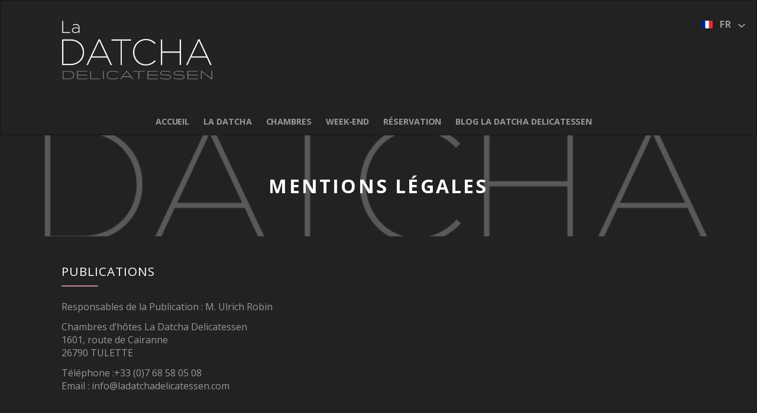

--- FILE ---
content_type: text/html; charset=utf-8
request_url: https://ladatchadelicatessen.com/mentions-legales
body_size: 3533
content:
<!doctype html><!--[if lt IE 7]><html class="no-js lt-ie9 lt-ie8 lt-ie7" lang="fr"><![endif]--><!--[if IE 7]><html class="no-js lt-ie9 lt-ie8" lang="fr"><![endif]--><!--[if IE 8]><html class="no-js lt-ie9" lang="fr"><![endif]--><!--[if gt IE 8]><!--><html class="no-js" lang="fr"><!--<![endif]--><head><base href="https://ladatchadelicatessen.com/" /><title>Mentions légales</title><meta http-equiv="Content-Type" content="text/html; charset=utf-8" /><meta http-equiv="content-language" content="fr" /><meta name="viewport" content="initial-scale=1, maximum-scale=1, minimum-scale=1, width=device-width, height=device-height, user-scalable=no, target-densitydpi=device-dpi" /><meta name="theme-color" content="#222222" /><meta name="apple-mobile-web-app-capable" content="yes" /><meta name="apple-mobile-web-app-status-bar-style" content="black-translucent" /><meta property="og:type" content="website" /><meta property="og:title" content="Mentions légales" /><meta property="og:url" content="https://ladatchadelicatessen.com//mentions-legales" /><meta property="og:image" content="_img/images-du-site/logo/datcha.jpg" /><meta property="og:description" content="La Datcha Delicatessen chambre d'hôte design en Drôme Provençale avec piscine. Entre Nyons, Vaison-la-Romaine et Orange. À Tulette route de Cairanne" /><meta name="description" content="La Datcha Delicatessen chambre d'hôte design en Drôme Provençale avec piscine. Entre Nyons, Vaison-la-Romaine et Orange. À Tulette route de Cairanne" /><meta name="format-detection" content="telephone=no"><meta name="format-detection" content="date=no"><meta name="format-detection" content="address=no"><meta name="format-detection" content="email=no"><link rel="icon" type="image/jpg" href="_img/images-du-site/logo/datcha.jpg" /><link rel="stylesheet" media="print" type="text/css" href="_print/" /><link rel="stylesheet" media="screen" type="text/css" href="_css/" /><script type="text/javascript" src="_js/"></script><link rel="preconnect" href="https://fonts.googleapis.com"><link rel="preconnect" href="https://fonts.gstatic.com" crossorigin><link href="https://fonts.googleapis.com/css2?family=Open+Sans:ital,wght@0,300..800;1,300..800&display=swap" rel="stylesheet"><link rel="stylesheet" type="text/css" href="_leaflet/leaflet.css" /><script type="text/javascript" src="_leaflet/leaflet.js"></script><link rel="stylesheet" media="screen" type="text/css" href="_leaflet/leaflet-gesture-handling.min.css" /><script type="text/javascript" src="_leaflet/leaflet-gesture-handling.min.js"></script></head><body onload="SBLoad();" class=" SBp_mentions-legales chargementBody chargementHeader"><nav><div onclick="if(posseder_classe(document.body,'SBmode_navPrinc'))retirer_classe(document.body,'SBmode_navPrinc');else ajouter_classe(document.body,'SBmode_navPrinc');"><span class="icoM"><span></span><span></span><span></span></span><a href="./" title="La Datcha Delicatessen - Chambres d'hôtes en Drôme provençale" class="SBunItem SBimage _h2x1"><img src="_img/images-du-site/logo/datcha.jpg" /></a><div><ul><a href="./" title="La Datcha Delicatessen chambre d'hôtes en Drôme Provençale et Baronnies à Tulette" class="select"><li><span>Accueil</span></li></a><a href="./la-datcha" title="La Datcha"><li><span>La Datcha</span></li></a><a href="./chambres" title="Chambres"><li><span>Chambres</span></li></a><a href="./week-end" title="Week-End"><li><span>Week-End</span></li></a><a href="./reservation" title="Réservation"><li><span>Réservation</span></li></a><a href="./blog-la-datcha-delicatessen" title="Blog La Datcha Delicatessen"><li><span>Blog La Datcha Delicatessen</span></li></a></ul></div><div class="SBLangue" id="langue"><div class="_fr"><i></i><span>fr</span></div><ul><a href="https://ladatchadelicatessen.com/nl/" class="ico_lang _nl"><li><i></i><span>Dutch (NL)</span></li></a><a href="https://ladatchadelicatessen.com/en/" class="ico_lang _en"><li><i></i><span>English (EN)</span></li></a><a href="https://ladatchadelicatessen.com/" class="ico_lang _fr"><li><i></i><span>French (FR)</span></li></a><a href="https://ladatchadelicatessen.com/de/" class="ico_lang _de"><li><i></i><span>German (DE)</span></li></a><a href="https://ladatchadelicatessen.com/it/" class="ico_lang _it"><li><i></i><span>Italian (IT)</span></li></a><a href="https://ladatchadelicatessen.com/es/" class="ico_lang _es"><li><i></i><span>Spanish (ES)</span></li></a></ul></div></div></nav><main><div><header><div class="SBimage _l1"><img src="_img/images-du-site/logo/datcha.jpg" alt="datcha" data-x="50" data-y="50" data-min="_img/images-du-site/logo/datcha.jpg" data-med="_img/images-du-site/logo/datcha.jpg" data-src="_img/images-du-site/logo/datcha.jpg" /></div><h1>Mentions légales</h1></header><div><div class="SBtrame padding2 align-justify" data-type="2"><div class="margin-bottom"><h2 class="bottomLavandePetit">Publications</h2>

<p>Responsables de la Publication : M. Ulrich Robin</p>

<p>Chambres d&rsquo;h&ocirc;tes&nbsp;La Datcha Delicatessen<br />
1601, route de Cairanne<br />
26790 TULETTE</p>

<p>T&eacute;l&eacute;phone :+33 (0)7 68 58 05 08<br />
Email : <a href="mailto:info@ladatchadelicatessen.com">info@ladatchadelicatessen.com</a><br />
&nbsp;</p>
</div><div class="margin-bottom"><h2 class="bottomLavandePetit">Confidentialit&eacute;</h2>

<p>Les informations envoy&eacute;es par le formulaire de contact ne seront pas communiqu&eacute;es &agrave; des tiers. Vous pouvez &agrave; tout moment modifier vos coordonn&eacute;es et d&eacute;tails en nous sollicitant par &eacute;crit.</p>

<p>Conform&eacute;ment &agrave; la loi &laquo;&nbsp;Informatique et Libert&eacute;&nbsp;&raquo; n&deg; 78-17 du 6 janvier 1978 relative &agrave; l&rsquo;informatique, aux fichiers et aux libert&eacute;s, vous disposez d&rsquo;un droit d&rsquo;acc&egrave;s et de rectification sur les donn&eacute;es nominatives que vous laissez sur ce site. Pour exercer ces droits, contactez-nous en utilisant les informations ci-dessous. En outre, nous nous engageons &agrave; prendre toutes les pr&eacute;cautions n&eacute;cessaires afin de pr&eacute;server la s&eacute;curit&eacute; de ces informations et notamment emp&ecirc;cher qu&rsquo;elles ne soient d&eacute;form&eacute;es, endommag&eacute;es ou communiqu&eacute;es &agrave; des tiers, personne physique ou morale.</p>
</div><div class="margin-bottom"><h2 class="bottomLavandePetit">Droits d&rsquo;auteur et de reproduction</h2>

<p>Ce site est soumis &agrave; la l&eacute;gislation fran&ccedil;aise et internationale sur les droits d&rsquo;auteur. Tous les droits de reproduction, sur quelque support que ce soit, sont r&eacute;serv&eacute;s.</p>

<p>La reproduction et l&rsquo;utilisation du contenu de tout ou partie de ce site autres qu&rsquo;individuelles et priv&eacute;es sont interdites, sauf autorisation expresse et pr&eacute;alable de l&rsquo;&eacute;diteur.</p>

<p>Toute personne, organisme, entreprise ou organisation qui reproduirait partiellement ou totalement les images, textes, logo ou tout autre &eacute;l&eacute;ments de ce pr&eacute;sent site sans accord pr&eacute;alable pourra &ecirc;tre poursuivie et encourera des sanctions p&eacute;nales et financi&egrave;res proportionnelles au d&eacute;lit.</p>
</div><div class="margin-bottom"><h2 class="bottomLavandePetit">Informations mises &agrave; disposition</h2>

<p>Le contenu mis &agrave; disposition sur le pr&eacute;sent site est fourni &agrave; titre informatif. L&rsquo;existence d&rsquo;un lien de notre site vers un autre site ne constitue pas une validation de ce site ou de son contenu. Il appartient &agrave; l&rsquo;internaute d&rsquo;utiliser ces informations avec discernement et esprit critique. La responsabilit&eacute; de l&rsquo;&eacute;diteur ne saurait &ecirc;tre engag&eacute;e quant aux informations, opinions et recommandations formul&eacute;es par ces tiers. Tout lien hypertexte vers notre site doit faire l&rsquo;objet d&rsquo;une autorisation expresse et pr&eacute;alable de l&rsquo;&eacute;diteur.</p>
</div><div class="margin-bottom"><h2 class="bottomLavandePetit">Cr&eacute;ation du site internet</h2>

<p>Ulrich Robin<br />
1601, route de Cairanne<br />
26790 TULETTE</p>

<p>T&eacute;l&eacute;phone :+33 (0)7 68 58 05 08<br />
Email : <a href="mailto:info@ladatchadelicatessen.com">info@ladatchadelicatessen.com</a></p>
</div><div class="margin-bottom"><h2 class="bottomLavandePetit">H&eacute;bergement</h2>

<p>GANDI SAS, Soci&eacute;t&eacute; par Actions Simplifi&eacute;e au capital de 630000 &euro; ayant son si&egrave;ge social au 63-65 boulevard Mass&eacute;na Paris (75013) FRANCE<br />
Siren 423 093 459 RCS PARIS<br />
n. de TVA FR81423093459<br />
Tel +33 (0) 1 70.37.76.61<br />
Fax +33. (0) 1 43 73 18 51</p>
</div></div></div></div></main><footer><div class="SBtrame padding align-center" data-type="2"><div><div class="inline-block align-left"><div class="SB-bloc padding inline-block"><h2>Besoin d'aide&nbsp;?</h2><p>+33 7 68 58 05 08</p><p>info@ladatchadelicatessen.com</p><p>1601, route de Cairanne<br />26790 Tulette<br />FRANCE</p><div class="align-center"><div class="inline-block padding"><a class="SBimage _h1x1 datchaSocial" href="https://www.facebook.com/ladatchadelicatessen"><img src="_ico/facebook-blanc" /></a></div><div class="inline-block padding"><a class="SBimage _h1x1 datchaSocial" href="https://www.instagram.com/ladatchadelicatessen/"><img src="_ico/instagram-blanc" /></a></div></div></div></div></div><div class="inline-block align-left"><div class="SB-bloc inline-block padding _w2_l2 _w3_l3 align-bottom"><a href="./"><h3>ladatchadelicatessen.com</h3></a><ul><a href="la-datcha"><li>La Datcha</li></a><a href="reservation"><li>Réservation</li></a><a href="blog-la-datcha-delicatessen"><li>Blog La Datcha Delicatessen</li></a></ul></div><div class="SB-bloc inline-block padding _w2_l2 _w3_l3 align-bottom"><a href="chambres"><h3>Chambres</h3></a><ul><a href="chambres/chambre-photo"><li>Chambre photo</li></a><a href="chambres/chambre-mode"><li>Chambre mode</li></a><a href="chambres/suite-vinyl-music"><li>Suite vinyl music</li></a><a href="chambres/chambre-suspendue"><li>Chambre suspendue</li></a></ul></div><div class="SB-bloc inline-block padding _w2_l2 _w3_l3 align-bottom"><a href="week-end"><h3>Week-End</h3></a><ul><a href="week-end/romantique-et-bien-etre"><li>Romantique et Bien être</li></a><a href="week-end/degustations-et-visite-de-caves-de-vignerons"><li>Dégustations et visite de caves de vignerons</li></a><a href="week-end/la-truffe-noire-en-drome-provencale"><li>La Truffe Noire en Drôme Provençale</li></a></ul></div></div><div class="SB-bloc padding-right âdding-left padding-top _l1 align-top align-center"><a href="https://ladatchadelicatessen.com/nl/" class="SB-bloc align-top padding ico_lang _nl"><i></i>Dutch</a><a href="https://ladatchadelicatessen.com/en/" class="SB-bloc align-top padding ico_lang _en"><i></i>English</a><a href="https://ladatchadelicatessen.com/" class="SB-bloc align-top padding ico_lang _fr"><i></i>French</a><a href="https://ladatchadelicatessen.com/de/" class="SB-bloc align-top padding ico_lang _de"><i></i>German</a><a href="https://ladatchadelicatessen.com/it/" class="SB-bloc align-top padding ico_lang _it"><i></i>Italian</a><a href="https://ladatchadelicatessen.com/es/" class="SB-bloc align-top padding ico_lang _es"><i></i>Spanish</a></div><div class="align-center"><a href="contact" class="SB-bloc inline-block padding">Contact</a><a href="mentions-legales" class="SB-bloc inline-block padding">Mentions légales</a></div><div class="align-center">© La Datcha Delicatessen</div></div></footer><div id="SBbodyLoad"><div><div></div><div></div><div></div><div></div></div><span>ladatchadelicatessen.com</span></div></body></html>

--- FILE ---
content_type: text/css; charset=utf-8
request_url: https://ladatchadelicatessen.com/_css/
body_size: 9192
content:
._de>i{background-image:url("../_ico/lang/de");}a.ico_lang._de i{background-image:url("../_ico/lang/de");}#langue>div._de+ul a._de{display:none;}._en>i{background-image:url("../_ico/lang/gb");}a.ico_lang._en i{background-image:url("../_ico/lang/gb");}#langue>div._en+ul a._en{display:none;}._es>i{background-image:url("../_ico/lang/es");}a.ico_lang._es i{background-image:url("../_ico/lang/es");}#langue>div._es+ul a._es{display:none;}._fr>i{background-image:url("../_ico/lang/fr");}a.ico_lang._fr i{background-image:url("../_ico/lang/fr");}#langue>div._fr+ul a._fr{display:none;}._it>i{background-image:url("../_ico/lang/it");}a.ico_lang._it i{background-image:url("../_ico/lang/it");}#langue>div._it+ul a._it{display:none;}._nl>i{background-image:url("../_ico/lang/nl");}a.ico_lang._nl i{background-image:url("../_ico/lang/nl");}#langue>div._nl+ul a._nl{display:none;}:root{--c-fond:rgb(34,34,34);--c-fond2:rgb(51,51,51);--c-blanc:rgb(255,255,255);--c-texte:rgb(149,152,154);--c-texte2:rgb(127,127,127);--c-texte2-hover:rgb(91,91,91);--c-lavande-clair:rgb(204,128,166);--c-lavande:rgb(169,134,154);--c-lavande-hover:rgb(168,95,134);--c-taupe:rgb(184,159,128);--c-lavande-sombre:rgb(113,54,87);}:root{--ScrollBarWidth:0;}
html,body{padding:0;margin:0;width:100%;height:100%;min-width:100%;max-width:100%;min-height:100%;max-height:100%;}
img{max-width:100%;}a{color:inherit;text-decoration:inherit;}
/* Styles par défaut, Structure des éléments */
.SBformStop>*,
.no-events{pointer-events:none;}
.border-radius{border-radius:0.5em;}
.inline-block{display:inline-block;}
.block{display:block;}
.gras{font-weight:bold;}
.padding{padding:0.5em;}.padding-top{padding-top:0.5em;}.padding-right{padding-right:0.5em;}.padding-bottom{padding-bottom:0.5em;}.padding-left{padding-left:0.5em;}
.padding1{padding:1em;}.padding1-top{padding-top:1em;}.padding1-right{padding-right:1em;}.padding1-bottom{padding-bottom:1em;}.padding1-left{padding-left:1em;}
.margin{margin:0.5em;}.margin-top{margin-top:0.5em;}.margin-right{margin-right:0.5em;}.margin-bottom{margin-bottom:0.5em;}.margin-left{margin-left:0.5em;}
.margin1{margin:1em;}.margin1-top{margin-top:1em;}.margin1-right{margin-right:1em;}.margin1-bottom{margin-bottom:1em;}.margin1-left{margin-left:1em;}
.align-left{text-align:left;}.align-center{text-align:center;}.align-right{text-align:right;}.align-justify{text-align:justify;}
.align-top{vertical-align:top;}.align-middle{vertical-align:middle;}.align-bottom{vertical-align:bottom;}
.float-left{float:left;}.float-right{float:right;}
.SB-bloc{display:inline-block;box-sizing:border-box;position:relative;}
.SB0{display:none;}


.SBflex{display:flex;flex-wrap:wrap;align-items:stretch;justify-content:center;}
.SBflex.align-left{justify-content:left;}
.SBflex.reverse{flex-direction:row-reverse;}

/*
.SBimage.img_4_1::after{content:'';display:inline-block;padding-top:25%;vertical-align:top;}
.SBimage.img_2_1::after{content:'';display:inline-block;padding-top:50%;vertical-align:top;}
.SBimage.img_4_3::after{content:'';display:inline-block;padding-top:75%;vertical-align:top;}
.SBimage.img_1::after{content:'';display:inline-block;padding-top:100%;vertical-align:top;}*/
/*.SBimage.contain{background-size:contain;background-repeat:no-repeat;}*/
.SBimage{max-width:100%;position:relative;}
.SBimage>div:first-of-type{transition:opacity 300ms ease-out,transform 300ms ease-out;}
.SBimage[data-auto]{display:inline-block;}
.SBimage[data-auto] img{vertical-align:top;max-width:100%;max-height:100%;}
.SBimage:not([data-auto]) img{display:none;}
.SBimage:not([data-auto])>div:first-of-type{background-repeat:no-repeat;background-position:center;background-size:cover;}
.SBimage:not([data-auto]):not([data-content])>div:first-of-type{position:absolute;left:0;top:0;right:0;bottom:0;}
.SBimage:not([data-auto]).contain>div:first-of-type{background-size:contain;}
	/* TODO mettre max-height calculé sur img plutot */





/*
.SBimage.contain:not([data-unitem]):not(.SBloaded)>div:first-of-type{}

.SBimage:not([data-unitem]):not(.SBloaded)>div:first-of-type{opacity:0;}
.SBimage:not([data-unitem]).SBloaded .SBchargement{opacity:0;}
/*.SBimage.SBloaded>div{opacity:1;}*/





.SBunItem{transition:all 300ms ease-out;}
.SBunItem .SBchargement{left:calc(50% - 2.5em);top:calc(50% - 20px);}
.SBimage .SBchargement{left:calc(50% - 2.5em);top:calc(50% - 20px);}

.SBunItem:not([data-loadimg]):not([data-loadimgclass]):not(.SBimage):not(.SBloaded),
.SBunItem[data-loadimg]:not(.SBloaded)>*:not(.SBchargement),
.SBunItem[data-loadimg].SBloaded>.SBchargement,
.SBimage.SBloaded .SBchargement,
.SBimage:not(.SBloaded)>div:first-of-type{opacity:0;}

.SBunItem:not([data-loadimgclass]):not(.SBloaded){transform:scale(0.75);}
.SBimage.contain:not(.SBloaded)>div:first-of-type{transform:scale(0.25);}
.SBunItem[data-loadimg] .SBimage.contain>div:first-of-type{transform:unset;}
.SBunItem[data-loadimg] .SBimage.SBloaded .SBchargement,
.SBunItem[data-loadimg] .SBimage:not(.SBloaded)>div:first-of-type{opacity:unset;}










/* Notifications */
#SBnotif{position:fixed;top:0.5em;right:0.5em;z-index:3;}
#SBnotif>div{width:15em;max-width:calc(100vw - 2em);background-color:white;padding:3.25em 1.5em 1.5em 1.5em;box-sizing:border-box;margin:0.5em;border-radius:0.5em;position:relative;box-shadow:0px 0px 1em -0.5em black;transition:opacity 300ms ease-out;}
#SBnotif>div.chargement{opacity:0;pointer-events:none;}
#SBnotif>div::before{content:'';min-height:2.95em;display:inline-block;box-sizing:border-box;position:absolute;left:1em;top:0;width:calc(100% - 2em);line-height:1em;color:rgb(203,89,52);text-transform:uppercase;background:url('../_ico/information/0,0,0') no-repeat 0.25em 0.75em/1.5em 1.5em transparent;padding:1em 0.5em 0.75em 2.25em;border-bottom:1px solid rgb(245,245,245);}
#SBnotif>div>.fermer{width:2em;height:2em;position:absolute;top:0.5em;right:0.5em;border-radius:0.5em;padding-left:0;background:url('../_ico/croix/0,0,0') no-repeat center center/1.2em 1.2em transparent;}
#SBnotif>div>.fermer:hover{background-color:rgb(245,245,245);}





/*


.SBunItem{transition:all 300ms ease-out;}
.SBunItem .SBchargement{left:calc(50% - 2.5em);top:calc(50% - 20px);}
.SBimage .SBchargement{left:calc(50% - 2.5em);top:calc(50% - 20px);}

.SBunItem:not([data-loadimg]):not(.SBloaded),
.SBunItem[data-loadimg]:not(.SBloaded)>*:not(.SBchargement),
.SBunItem[data-loadimg].SBloaded>.SBchargement,
.SBimage.SBloaded .SBchargement,
.SBimage:not(.SBloaded)>div:first-of-type{opacity:0;}

.SBunItem:not(.SBloaded){transform:scale(0.75);}
.SBimage.contain:not(.SBloaded)>div:first-of-type{transform:scale(0.25);}
.SBunItem[data-loadimg] .SBimage.contain>div:first-of-type{transform:unset;}
.SBunItem[data-loadimg] .SBimage.SBloaded .SBchargement,
.SBunItem[data-loadimg] .SBimage:not(.SBloaded)>div:first-of-type{opacity:unset;}
*/








/*

.SBunItem:not([data-loadimg]):not(.SBloaded){opacity:0;}


.SBunItem[data-loadimg]:not(.SBloaded)>*:not(.SBchargement),
.SBunItem[data-loadimg].SBloaded>.SBchargement{opacity:0;}

*/
















._l1{width:100%;}
._l2{width:50%;}
._l3{width:33.33%;}._l3x2{width:66.66%;}
._l4{width:25%;}._l4x3{width:75%;}
._l5{width:20%;}._l5x2{width:40%;}._l5x3{width:60%;}._l5x4{width:80%;}
._l6{width:16.66%;}
._l7{width:14.2857%;}
._l8{width:12.5%;}
._l8x7{width:87.5%;}
._l9{width:11.11%;}
._l10{width:10%;}
._l10x3{width:30%;}
._l10x7{width:70%;}
._l10x9{width:90%;}
._l11{width:9.09%;}
._l12{width:8.33%;}
._l12x11{width:8.33%;}
._l20x19{width:95%;}
._h1{height:100%;}
._h2x1::before,._h3x1::before,._h3x1::before,._h4x3::before,._h1x1::before,._h3x4::before,._h16x9::before{content:'';display:inline-block;vertical-align:top;}
._h2x1._v_mid::before,._h3x1._v_mid::before,._h3x1._v_mid::before,._h4x3._v_mid::before,._h1x1._v_mid::before,._h3x4._v_mid::before,._h16x9._v_mid::before{vertical-align:middle;}
._h2x1::before{padding-top:50%;}
._h3x1::before{padding-top:33.33%;}
._h3x2::before{padding-top:66.66%;}
._h5x3::before{padding-top:60%;}
._h4x3::before{padding-top:75%;}
._h1x1::before{padding-top:100%;}
._h3x4::before{padding-top:133.33%;}
._h16x9::before{padding-top:56.25%;}
._h_{height:auto;}._h_::before{display:none;}


/* TODO w0 
@media screen and (max-width:640px){
	.SBflex._w0_reverse{flex-direction:row-reverse;}
	.SBflex._w0_noreverse{flex-direction:row;}
	._w0_l1{width:100%;}
	._w0_l2{width:50%;}
	._w0_l3{width:33.33%;}._w0_l3x2{width:66.66%;}
	._w0_l4{width:25%;}._w0_l4x3{width:75%;}
	._w0_l5{width:20%;}._w0_l5x2{width:40%;}._w0_l5x3{width:60%;}._w0_l5x4{width:80%;}
	._w0_l6{width:16.66%;}
	._w0_l7{width:14.2857%;}
	._w0_l8{width:12.5%;}
	._w0_l8x7{width:87.5%;}
	._w0_l9{width:11.11%;}
	._w0_l10{width:10%;}
	._w0_l10x3{width:30%;}
	._w0_l10x7{width:70%;}
	._w0_l10x9{width:90%;}
	._w0_l11{width:9.09%;}
	._w0_l12{width:8.33%;}
	._w0_l12x11{width:8.33%;}
	._w0_l20x19{width:95%;}
	._w0_h2x1::before,._w0_h3x1::before,._w0_h3x2::before,._w0_h4x3::before,._w0_h1x1::before,._w0_h3x4::before,._w0_h16x9::before{content:'';display:inline-block;vertical-align:top;}
	._w0_h2x1::before{padding-top:50%;}
	._w0_h3x1::before{padding-top:33.33%;}
	._w0_h3x2::before{padding-top:66.66%;}
	._w0_h5x3::before{padding-top:60%;}
	._w0_h4x3::before{padding-top:75%;}
	._w0_h1x1::before{padding-top:100%;}
	._w0_h3x4::before{padding-top:133.33%;}
	._w0_h16x9::before{padding-top:56.25%;}
	
	._w0_padding0{padding:0.5em;}
	._w0_padding{padding:0.5em;}
	._w0_padding-right{padding-right:0.5em;}
	._w0_padding-left{padding-left:0.5em;}
	._w0_padding-top{padding-top:0.5em;}
	._w0_padding-bottom{padding-bottom:0.5em;}
	._w0_margin0{margin:0.5em;}
	._w0_margin{margin:0.5em;}
	._w0_margin-right{margin-right:0.5em;}
	._w0_margin-left{margin-left:0.5em;}
	._w0_margin-top{margin-top:0.5em;}
	._w0_margin-bottom{margin-bottom:0.5em;}
}*/
@media screen and (min-width:640px){
	.SBflex._w1_reverse{flex-direction:row-reverse;}
	.SBflex._w1_noreverse{flex-direction:row;}
	._w1_l1{width:100%;}
	._w1_l2{width:50%;}
	._w1_l3{width:33.33%;}._w1_l3x2{width:66.66%;}
	._w1_l4{width:25%;}._w1_l4x3{width:75%;}
	._w1_l5{width:20%;}._w1_l5x2{width:40%;}._w1_l5x3{width:60%;}._w1_l5x4{width:80%;}
	._w1_l6{width:16.66%;}
	._w1_l7{width:14.2857%;}
	._w1_l8{width:12.5%;}
	._w1_l8x7{width:87.5%;}
	._w1_l9{width:11.11%;}
	._w1_l10{width:10%;}
	._w1_l10x3{width:30%;}
	._w1_l10x7{width:70%;}
	._w1_l10x9{width:90%;}
	._w1_l11{width:9.09%;}
	._w1_l12{width:8.33%;}
	._w1_l12x11{width:8.33%;}
	._w1_l20x19{width:95%;}
	._w1_h2x1::before,._w1_h3x1::before,._w1_h3x2::before,._w1_h4x3::before,._w1_h1x1::before,._w1_h3x4::before,._w1_h16x9::before{content:'';display:inline-block;vertical-align:top;}
	._w1_h2x1._v_mid::before,._w1_h3x1._v_mid::before,._w1_h3x2._v_mid::before,._w1_h4x3._v_mid::before,._w1_h1x1._v_mid::before,._w1_h3x4._v_mid::before,._w1_h16x9._v_mid::before{vertical-align:middle;}
	._w1_h1{height:100%;}
	._w1_h2x1::before{padding-top:50%;}
	._w1_h3x1::before{padding-top:33.33%;}
	._w1_h3x2::before{padding-top:66.66%;}
	._w1_h5x3::before{padding-top:60%;}
	._w1_h4x3::before{padding-top:75%;}
	._w1_h1x1::before{padding-top:100%;}
	._w1_h3x4::before{padding-top:133.33%;}
	._w1_h16x9::before{padding-top:56.25%;}
	._w1_h_{height:auto;}._w1_h_::before{display:none;}
	
	._w1_padding{padding:0.5em;}._w1_padding0{padding:0;}
	._w1_padding-right{padding-right:0.5em;}._w1_padding-right0{padding-right:0;}
	._w1_padding-left{padding-left:0.5em;}._w1_padding-left0{padding-left:0;}
	._w1_padding-top{padding-top:0.5em;}._w1_padding-top0{padding-top:0;}
	._w1_padding-bottom{padding-bottom:0.5em;}._w1_padding-bottom0{padding-bottom:0;}
	._w1_margin{margin:0.5em;}._w1_margin0{margin:0;}
	._w1_margin-right{margin-right:0.5em;}._w1_margin-right0{margin-right:0;}
	._w1_margin-left{margin-left:0.5em;}._w1_margin-left0{margin-left:0;}
	._w1_margin-top{margin-top:0.5em;}._w1_margin-top0{margin-top:0;}
	._w1_margin-bottom{margin-bottom:0.5em;}._w1_margin-bottom0{margin-bottom:0;}
	
	._w1_align-left{text-align:left;}
	._w1_align-center{text-align:center;}
	._w1_align-right{text-align:right;}
	._w1_align-justify{text-align:justify;}
	
	._w1_float-left{float:left;}
	._w1_float-right{float:right;}
	._w1_float-none{float:none;}
}
@media screen and (min-width:920px){
	.SBflex._w2_reverse{flex-direction:row-reverse;}
	.SBflex._w2_noreverse{flex-direction:row;}
	._w2_l1{width:100%;}
	._w2_l2{width:50%;}
	._w2_l3{width:33.33%;}._w2_l3x2{width:66.66%;}
	._w2_l4{width:25%;}._w2_l4x3{width:75%;}
	._w2_l5{width:20%;}._w2_l5x2{width:40%;}._w2_l5x3{width:60%;}._w2_l5x4{width:80%;}
	._w2_l6{width:16.66%;}
	._w2_l7{width:14.2857%;}
	._w2_l8{width:12.5%;}
	._w2_l8x7{width:87.5%;}
	._w2_l9{width:11.11%;}
	._w2_l10{width:10%;}
	._w2_l10x3{width:30%;}
	._w2_l10x7{width:70%;}
	._w2_l10x9{width:90%;}
	._w2_l11{width:9.09%;}
	._w2_l12{width:8.33%;}
	._w2_l12x11{width:8.33%;}
	._w2_l20x19{width:95%;}
	._w2_h2x1::before,._w2_h3x1::before,._w2_h3x2::before,._w2_h4x3::before,._w2_h1x1::before,._w2_h3x4::before,._w2_h16x9::before{content:'';display:inline-block;vertical-align:top;}
	._w2_h2x1._v_mid::before,._w2_h3x1._v_mid::before,._w2_h3x2._v_mid::before,._w2_h4x3._v_mid::before,._w2_h1x1._v_mid::before,._w2_h3x4._v_mid::before,._w2_h16x9._v_mid::before{vertical-align:middle;}
	._w2_h1{height:100%;}
	._w2_h2x1::before{padding-top:50%;}
	._w2_h3x1::before{padding-top:33.33%;}
	._w2_h3x2::before{padding-top:66.66%;}
	._w2_h5x3::before{padding-top:60%;}
	._w2_h4x3::before{padding-top:75%;}
	._w2_h1x1::before{padding-top:100%;}
	._w2_h3x4::before{padding-top:133.33%;}
	._w2_h16x9::before{padding-top:56.25%;}
	._w2_h_{height:auto;}._w2_h_::before{display:none;}
	
	._w2_padding{padding:0.5em;}._w2_padding0{padding:0;}
	._w2_padding-right{padding-right:0.5em;}._w2_padding-right0{padding-right:0;}
	._w2_padding-left{padding-left:0.5em;}._w2_padding-left0{padding-left:0;}
	._w2_padding-top{padding-top:0.5em;}._w2_padding-top0{padding-top:0;}
	._w2_padding-bottom{padding-bottom:0.5em;}._w2_padding-bottom0{padding-bottom:0;}
	._w2_margin{margin:0.5em;}._w2_margin0{margin:0;}
	._w2_margin-right{margin-right:0.5em;}._w2_margin-right0{margin-right:0;}
	._w2_margin-left{margin-left:0.5em;}._w2_margin-left0{margin-left:0;}
	._w2_margin-top{margin-top:0.5em;}._w2_margin-top0{margin-top:0;}
	._w2_margin-bottom{margin-bottom:0.5em;}._w2_margin-bottom0{margin-bottom:0;}
	
	._w2_align-left{text-align:left;}
	._w2_align-center{text-align:center;}
	._w2_align-right{text-align:right;}
	._w2_align-justify{text-align:justify;}
	
	._w2_float-left{float:left;}
	._w2_float-right{float:right;}
	._w2_float-none{float:none;}
}
@media screen and (min-width:1240px){
	.SBflex._w3_reverse{flex-direction:row-reverse;}
	.SBflex._w3_noreverse{flex-direction:row;}
	._w3_l1{width:100%;}
	._w3_l2{width:50%;}
	._w3_l3{width:33.33%;}._w3_l3x2{width:66.66%;}
	._w3_l4{width:25%;}._w3_l4x3{width:75%;}
	._w3_l5{width:20%;}._w3_l5x2{width:40%;}._w3_l5x3{width:60%;}._w3_l5x4{width:80%;}
	._w3_l6{width:16.66%;}
	._w3_l7{width:14.2857%;}
	._w3_l8{width:12.5%;}
	._w3_l8x7{width:87.5%;}
	._w3_l9{width:11.11%;}
	._w3_l10{width:10%;}
	._w3_l10x3{width:30%;}
	._w3_l10x7{width:70%;}
	._w3_l10x9{width:90%;}
	._w3_l11{width:9.09%;}
	._w3_l12{width:8.33%;}
	._w3_l12x11{width:8.33%;}
	._w3_l20x19{width:95%;}
	._w3_h2x1::before,._w3_h3x1::before,._w3_h3x2::before,._w3_h4x3::before,._w3_h1x1::before,._w3_h3x4::before,._w3_h16x9::before{content:'';display:inline-block;vertical-align:top;}
	._w3_h2x1._v_mid::before,._w3_h3x1._v_mid::before,._w3_h3x2._v_mid::before,._w3_h4x3._v_mid::before,._w3_h1x1._v_mid::before,._w3_h3x4._v_mid::before,._w3_h16x9._v_mid::before{vertical-align:middle;}
	._w3_h1{height:100%;}
	._w3_h2x1::before{padding-top:50%;}
	._w3_h3x1::before{padding-top:33.33%;}
	._w3_h3x2::before{padding-top:66.66%;}
	._w3_h5x3::before{padding-top:60%;}
	._w3_h4x3::before{padding-top:75%;}
	._w3_h1x1::before{padding-top:100%;}
	._w3_h3x4::before{padding-top:133.33%;}
	._w3_h16x9::before{padding-top:56.25%;}
	._w3_h_{height:auto;}._w3_h_::before{display:none;}
	
	._w3_padding{padding:0.5em;}._w3_padding0{padding:0;}
	._w3_padding-right{padding-right:0.5em;}._w3_padding-right0{padding-right:0;}
	._w3_padding-left{padding-left:0.5em;}._w3_padding-left0{padding-left:0;}
	._w3_padding-top{padding-top:0.5em;}._w3_padding-top0{padding-top:0;}
	._w3_padding-bottom{padding-bottom:0.5em;}._w3_padding-bottom0{padding-bottom:0;}
	._w3_margin{margin:0.5em;}._w3_margin0{padding:0;}
	._w3_margin-right{margin-right:0.5em;}._w3_margin-right0{margin-right:0;}
	._w3_margin-left{margin-left:0.5em;}._w3_margin-left0{margin-left:0;}
	._w3_margin-top{margin-top:0.5em;}._w3_margin-top0{margin-top:0;}
	._w3_margin-bottom{margin-bottom:0.5em;}._w3_margin-bottom0{margin-bottom:0;}
	
	._w3_align-left{text-align:left;}
	._w3_align-center{text-align:center;}
	._w3_align-right{text-align:right;}
	._w3_align-justify{text-align:justify;}
	
	._w3_float-left{float:left;}
	._w3_float-right{float:right;}
	._w3_float-none{float:none;}
}
.SBchargement{width:5em;text-align:center;pointer-events:none;position:absolute;transition:opacity 300ms ease-out;}.SBchargement.fixe{position:fixed;z-index:2;}
#SBbodyLoad{position:fixed;z-index:5;}#SBbodyLoad{top:calc(50% - 20px - 0.6em);left:0px;width:100%;text-align:center;transition:opacity 300ms ease-out;opacity:0;pointer-events:none;}
#SBbodyLoad>div,.SBchargement>div{display:inline-block;position:relative;width:80px;height:40px;vertical-align:top;}
#SBbodyLoad>span{padding:0em 1em;display:block;font-size:1.5em;line-height:1em;}
#SBbodyLoad>div div,.SBchargement>div div{position:absolute;top:13px;width:13px;height:13px;border-radius:50%;box-sizing:border-box;animation-timing-function:cubic-bezier(0,1,1,0);}
#SBbodyLoad>div div:nth-child(1),.SBchargement>div div:nth-child(1){left:8px;animation:SBbodyLoad1 0.6s infinite;}
#SBbodyLoad>div div:nth-child(2),.SBchargement>div div:nth-child(2){left:8px;animation:SBbodyLoad2 0.6s infinite;}
#SBbodyLoad>div div:nth-child(3),.SBchargement>div div:nth-child(3){left:32px;animation:SBbodyLoad2 0.6s infinite;}
#SBbodyLoad>div div:nth-child(4),.SBchargement>div div:nth-child(4){left:56px;animation:SBbodyLoad3 0.6s infinite;}
@keyframes SBbodyLoad1{0%{transform:scale(0);} 100%{transform:scale(1);}}
@keyframes SBbodyLoad3{0%{transform:scale(1);} 100%{transform:scale(0);}}
@keyframes SBbodyLoad2{0%{transform:translate(0,0);} 100%{transform:translate(24px,0);}}
main,
header,
footer,
main>div,
footer>div,
nav{transition:all 300ms ease-out;}
body.chargementBody>#SBbodyLoad,
body.chargement>#SBbodyLoad{opacity:1;}
body.chargement main>div,
body.chargementBody main>div,
body.chargementBody footer>div,
body.chargementBody>nav,
body.chargementBody>header{opacity:0;}
body.chargementBody,
body.chargement{pointer-events:none;}/*overflow:hidden;*/


.SBtable{max-width:100%;overflow:auto;}



/* API Galerie */
.SBgalerie_{z-index:1000;position:fixed;left:0;top:0;bottom:0;right:0;text-align:center;transition:opacity 300ms ease-out;}
.SBgalerie_::before{content:'';position:absolute;left:0;top:0;bottom:0;right:0;background-color:rgba(0,0,0,0.9125);}
.SBgalerie_:not(.chargee),
.SBgalerie_:not(.chargement) ._c,
.SBgalerie_.chargement>span:not(._c){opacity:0;}
.SBgalerie_:not(.chargee)>*{pointer-events:none;}
.SBgalerie_>nav{opacity:0;position:absolute;left:0;right:0;background:rgba(0,0,0,0.9);transition:all 300ms ease-out,background 450ms ease-out;}/* TODO hover */
body:not(.SB_tactile) .SBgalerie_>nav:hover,
body.SB_tactile .SBgalerie_._nav>nav,
.SBgalerie_._init>nav{opacity:1;}
body.SB_tactile .SBgalerie_:not(._nav)>nav{pointer-events:none;}
/* Les options */
.SBgalerie_>nav:not(:last-child){top:0;bottom:unset;padding:0.25em;text-align:right;}
.SBgalerie_>nav:not(:last-child)>div,
.SBgalerie_>nav:not(:last-child)>a{display:inline-block;cursor:pointer;margin:0.25em;padding:1em 2em;border:1px solid white;border-radius:0.5em;color:white;font-size:1em;line-height:1.2em;}
.SBgalerie_>nav:not(:last-child)>span{position:absolute;left:0.25em;top:0.25em;cursor:pointer;margin:0.25em;padding:1em;width:1.2em;height:1.2em;}
.SBgalerie_>nav:not(:last-child)>span::before,
.SBgalerie_>nav:not(:last-child)>span::after{content:'';position:absolute;left:0.5em;width:0.25em;border-radius:0.125em;height:1.725em;transition:all 300ms ease-out;background:white;}
.SBgalerie_>nav:not(:last-child)>span::before{top:0;transform:rotate(45deg);transform-origin:right bottom;}
.SBgalerie_>nav:not(:last-child)>span::after{bottom:0;transform:rotate(-45deg);transform-origin:right top;}
.SBgalerie_>nav:not(:last-child)>span:hover::before,
.SBgalerie_>nav:not(:last-child)>span:hover::after{height:3.2em;transform-origin:center;margin-left:1em;}
/* Liste des miniatures */
.SBgalerie_>nav:last-child{bottom:-11em;top:unset;height:11em;overflow:auto;}
body:not(.SB_tactile) .SBgalerie_>nav:last-child{padding-top:2em;overflow:hidden;}
body:not(.SB_tactile) .SBgalerie_>nav:last-child:hover,
body.SB_tactile .SBgalerie_._nav>nav:last-child,
.SBgalerie_._init>nav:last-child,
body:not(.SB_tactile) .SBgalerie_._init>nav:last-child{bottom:0;padding-top:0;}
body:not(.SB_tactile) .SBgalerie_>nav:last-child>div{position:relative;}
.SBgalerie_>nav:last-child>div{display:inline-block;vertical-align:top;white-space:nowrap;top:0;left:0;padding:1.5em;box-sizing:border-box;height:100%;width:auto;transition:left 100ms linear;}
.SBgalerie_>nav:last-child>div>img{max-height:calc(100% - 1em);margin:0.5em 1em;vertical-align:top;max-width:none;cursor:pointer;transition:all 300ms ease-out;}
.SBgalerie_>nav:last-child>div>img.select{transform:scale(1.1);}
.SBgalerie_>nav:last-child>div>img:not(:hover):not(.select){opacity:0.6;}/* TODO pas si tactile ? */
.SBgalerie_>nav:last-child>div>img.select{max-height:calc(100% - 0.5em);margin:0.25em 1em;}
/* Zone principale */
.SBgalerie_>div,
.SBgalerie_>div>span,
.SBgalerie_>div>div,
.SBgalerie_>div>div::before{position:absolute;bottom:0;right:0;top:0;left:0;}
.SBgalerie_>div>div{background-size:cover;background-position:center;transition:all 300ms ease-out;}
.SBgalerie_>div>div>img{display:none;}
.SBgalerie_>div>div::before{content:'';background-color:rgba(0,0,0,0.6);}
.SBgalerie_>div>span::after{content:'';height:100%;vertical-align:middle;display:inline-block}
.SBgalerie_>div>span>span{vertical-align:middle;display:inline-block;position:relative;box-shadow:0 0 1em -0.25em black;transition:all 300ms ease-out;}
/* Immage principale */
.SBgalerie_>div>span>span>img{position:relative;vertical-align:top;max-width:calc(100vw - 3em);max-height:calc(100vh - 3em);}
.SBgalerie_>div>span>span>span{position:absolute;bottom:0;top:0;width:50%;cursor:pointer}
.SBgalerie_>div>span>span>img+span{left:0;}
.SBgalerie_>div>span>span>span+span{right:0;}
body.SB_tactile .SBgalerie_>div>span>span>span{pointer-events:none;}
/* Transitions */
.SBgalerie_:not(.chargementFond)>div>div:last-of-type:not(:first-of-type){opacity:0;}
.SBgalerie_>div>span:last-of-type:not(:first-of-type)>span,
.SBgalerie_.chargement>div>span:first-of-type>span{transform:scale(0.5);opacity:0;}
.SBgalerie_._Gltr>div>span:last-of-type:not(:first-of-type)>span,
.SBgalerie_._Grtl.chargement>div>span:first-of-type>span{transform:scale(0.5) translate(100%);}
.SBgalerie_._Grtl>div>span:last-of-type:not(:first-of-type)>span,
.SBgalerie_._Gltr.chargement>div>span:first-of-type>span{transform:scale(0.5) translate(-100%);}
/* Précédent / Suivant */
.SBgalerie_>span{position:absolute;}
.SBgalerie_>span:first-of-type,
.SBgalerie_>span:last-of-type{top:calc(50% - 3em);height:4em;width:2em;cursor:pointer;transition:all 150ms ease-out;}
.SBgalerie_>span:first-of-type{left:0;}
.SBgalerie_>span:last-of-type{right:0;}
.SBgalerie_>span:first-of-type::before,.SBgalerie_>span:last-of-type::before,
.SBgalerie_>span:first-of-type::after,.SBgalerie_>span:last-of-type::after{content:'';height:2em;border-radius:0.125em;width:0.25em;box-shadow:0 0 0.25em rgba(0,0,0,0.75);background-color:white;position:absolute;}
.SBgalerie_>span:first-of-type::before,.SBgalerie_>span:last-of-type::before{top:0;}
.SBgalerie_>span:first-of-type::after,.SBgalerie_>span:last-of-type::after{bottom:0;}
.SBgalerie_>span:first-of-type::before,.SBgalerie_>span:first-of-type::after{left:0.25em;}
.SBgalerie_>span:last-of-type::before,.SBgalerie_>span:last-of-type::after{right:0.25em;}
.SBgalerie_>span:first-of-type::before{transform-origin:bottom left;transform:rotate(25deg);}
.SBgalerie_>span:first-of-type::after{transform-origin:top left;transform:rotate(-25deg);}
.SBgalerie_>span:last-of-type::before{transform-origin:bottom right;transform:rotate(-25deg);}
.SBgalerie_>span:last-of-type::after{transform-origin:top right;transform:rotate(25deg);}
body:not(.SB_tactile) .SBgalerie_>span:first-of-type:hover,.SBgalerie_.hover_before>span:first-of-type{left:-0.25em;padding-right:0.25em;}
body:not(.SB_tactile) .SBgalerie_>span:last-of-type:hover,.SBgalerie_.hover_after>span:last-of-type{right:-0.25em;padding-left:0.25em;}
@media screen and (min-width:720px){
	.SBgalerie_>div>span>span>img{max-width:calc(100vw - 6em);}
	.SBgalerie_>span:first-of-type,
	.SBgalerie_>span:last-of-type{width:3em;}
	.SBgalerie_>span:first-of-type::before,.SBgalerie_>span:first-of-type::after{left:1em;}
	.SBgalerie_>span:last-of-type::before,.SBgalerie_>span:last-of-type::after{right:1em;}
	.SBgalerie_>span:first-of-type:hover,.SBgalerie_.hover_before>span:first-of-type{left:-0.5em;padding-right:0.5em;}
	.SBgalerie_>span:last-of-type:hover,.SBgalerie_.hover_after>span:last-of-type{right:-0.5em;padding-left:0.5em;}
}
/* Chargement */
@keyframes SBGalLoad1{0%{transform:scale(0);} 100%{transform:scale(1);}}
@keyframes SBGalLoad3{0%{transform:scale(1);} 100%{transform:scale(0);}}
@keyframes SBGalLoad2{0%{transform:translate(0,0);} 100%{transform:translate(2em,0);}}
.SBgalerie_ ._c{width:5em;height:1.5em;text-align:center;pointer-events:none;top:calc(50% - 0.75em);left:calc(50% - 2.5em);transition:all 300ms ease-out;}
.SBgalerie_ ._c>div{position:absolute;top:0.25em;width:1em;height:1em;border-radius:50%;background:rgb(245,245,245);border:1px solid rgb(51,51,51);box-sizing:border-box;animation-timing-function:cubic-bezier(0,1,1,0);}
.SBgalerie_ ._c>div:nth-child(1){background:rgb(255,255,255);border:1px solid rgb(0,0,0);left:0.25em;animation:SBGalLoad1 0.6s infinite;}
.SBgalerie_ ._c>div:nth-child(2){background:rgb(255,255,255);border:1px solid rgb(0,0,0);left:0.25em;animation:SBGalLoad2 0.6s infinite;}
.SBgalerie_ ._c>div:nth-child(3){background:rgb(255,255,255);border:1px solid rgb(0,0,0);left:2em;animation:SBGalLoad2 0.6s infinite;z-index:1;}
.SBgalerie_ ._c>div:nth-child(4){background:rgb(255,255,255);border:1px solid rgb(0,0,0);left:3.75em;animation:SBGalLoad3 0.6s infinite;}
/* API Carroussel */
.SBcarroussel{position:relative;}
.SBcarroussel[data-background]>span{display:none;}
/* Image principale */
.SBcarroussel>div{position:relative;margin:auto;overflow:hidden;display:flex;flex-wrap:nowrap;align-items:stretch;transition:opacity 300ms ease-out,left 300ms ease-out;}
.SBcarroussel>div>div{left:0%;width:100%;flex-shrink:0;position:relative;opacity:1;}/*cursor:pointer;transition:opacity 300ms ease-out,transform 300ms ease-out,left 300ms ease-out;*/
.SBcarroussel>div>div:not(.focus) a{pointer-events:none;}
/* Les points */
.SBcarroussel>div+span{display:block;line-height:1em;text-align:center;}
.SBcarroussel>span>span{position:relative;vertical-align:top;display:inline-block;width:0.5em;height:0.5em;border-radius:50%;margin:0 0.25em;cursor:default;transition:all 300ms ease-out;}
.SBcarroussel>span>span:hover,.SBcarroussel>span>span.focus{transform:scale(1.25);}
.SBcarroussel[data-auto]>span>span:not(.focus)>div{opacity:0;font-size:0.5em;}
/* Les points : loader défilement auto */
.SBcarroussel>span>span>div{
	box-sizing:border-box;
	font-size:1em;width:1em;height:1em;
	border-radius:50%;
	border:.2em solid rgba(70,63,50,0.1);/*couleur de fond de l'anneau*/
	background-color:transparent;/*couleur de fond de la progress bar*/
	display:inline-block;
	position:absolute;top:50%;left:50%;
	transform:translate(-50%) translateY(-50%);
	transition:all 300ms ease-out;
}
.SBcarroussel>span>span>div>span{
	position:absolute;
	width:1em;                     /* 100% de la largeur */
	height:1em;                    /* 100% de la hauteur */
	left:-.2em;                   /* décalage de la largeur bordure de la gauge */
	top:-.2em;                    /* décalage de la largeur bordure de la gauge */
	clip:rect(0, 1em, 1em, .5em);  /* par défaut seule la partie droite est visible */
}
.SBcarroussel>span>span>div[data-value^='5']:not([data-value='5']):not([data-value^='5.'])>span,
.SBcarroussel>span>span>div[data-value^='6']:not([data-value='6']):not([data-value^='6.'])>span,
.SBcarroussel>span>span>div[data-value^='7']:not([data-value='7']):not([data-value^='7.'])>span,
.SBcarroussel>span>span>div[data-value^='8']:not([data-value='8']):not([data-value^='8.'])>span,
.SBcarroussel>span>span>div[data-value^='9']:not([data-value='9']):not([data-value^='9.'])>span,
.SBcarroussel>span>span>div[data-value^='100']>span{clip:rect(auto, auto, auto, auto);}
.SBcarroussel>span>span>div>span>span:first-child,
.SBcarroussel>span>span>div>span>span:last-child{
	position:absolute;
	box-sizing:border-box;         /* prise en compte bordure dans la dimension */
	border-width:.15em;            /* largeur bordure de la gauge */
	border-style:solid;
	border-color:var(--c-systeme);
	border-radius:50%;             /* rendu aspect circulaire */
	width:1em;                     /* largeur à 100% */
	height:1em;                    /* hauteur à 100% */
	clip:rect(0, .5em, 1em, 0);    /* on ne garde que la partie gauche */
	left:0;right:0;
}
.SBcarroussel>span>span>div>span>span:last-child{display:none;clip:rect(0,1em,1em,.5em);}
.SBcarroussel>span>span>div[data-value^='5']:not([data-value='5']):not([data-value^='5.'])>span>span:last-child,
.SBcarroussel>span>span>div[data-value^='6']:not([data-value='6']):not([data-value^='6.'])>span>span:last-child,
.SBcarroussel>span>span>div[data-value^='7']:not([data-value='7']):not([data-value^='7.'])>span>span:last-child,
.SBcarroussel>span>span>div[data-value^='8']:not([data-value='8']):not([data-value^='8.'])>span>span:last-child,
.SBcarroussel>span>span>div[data-value^='9']:not([data-value='9']):not([data-value^='9.'])>span>span:last-child,
.SBcarroussel>span>span>div[data-value^='100']>span>span:last-child{display:block;}
.SBcarroussel>span>span>div:after {
	content: attr(data-value) "%";  /* récup. valeur de progression */
	font-size: 0.2em;              /* taille de la font en % du parent */
	height: 100%;                   /* centrage dans le parent */
	display: flex;
	align-items: center;
	justify-content: center;
	/*-- pour effet shadow intérieur --*/
	border-radius: 50%;
	box-shadow: 0 0 .5em rgba(0,0,0,.5) inset;
	display:none;
}


/* Flèches */
.SBcarroussel>span+span{position:absolute;height:2em;width:2em;top:calc(25% + 3.75em);cursor:pointer;top:calc(50% - 1em);z-index:1;}
.SBcarroussel>span+span:not(:last-child){left:0.25em;transition:left 300ms ease-out,padding 300ms ease-out;}
.SBcarroussel>span+span:last-child{right:0.25em;transition:right 300ms ease-out,padding 300ms ease-out;}
.SBcarroussel>span+span::before,
.SBcarroussel>span+span::after{content:'';height:1em;border-radius:0.125em;width:0.25em;box-shadow:0 0 0.25em rgba(0,0,0,0.75);position:absolute;}
.SBcarroussel>span+span::before{top:0;}
.SBcarroussel>span+span::after{bottom:0;}
.SBcarroussel>span+span:not(:last-child)::before,
.SBcarroussel>span+span:not(:last-child)::after{left:0.5em;}
.SBcarroussel>span+span:last-child::before,
.SBcarroussel>span+span:last-child::after{right:0.5em;}
.SBcarroussel>span+span:not(:last-child)::before{transform-origin:bottom left;transform:rotate(25deg);}
.SBcarroussel>span+span:not(:last-child)::after{transform-origin:top left;transform:rotate(-25deg);}
.SBcarroussel>span+span:last-child::before{transform-origin:bottom right;transform:rotate(-25deg);}
.SBcarroussel>span+span:last-child::after{transform-origin:top right;transform:rotate(25deg);}
/* TRANSITION Type 1 */
/* Image principale */
.SBcarroussel[data-type="1"]:not(.noAnimation)>div>div{transition:left 300ms ease-out, opacity 300ms ease-out,transform 300ms ease-out;}
.SBcarroussel[data-type="1"]>div>div:not(.focus){opacity:0;transform:scale(0.1);z-index:1;}
.SBcarroussel[data-type="1"].hover_after>div>div.focus{transform:scale(0.75) translate(-12.5%);}
.SBcarroussel[data-type="1"].hover_before>div>div.focus{transform:scale(0.75) translate(12.5%);}
.SBcarroussel[data-type="1"].hover_after>div>div:not(.focus){transform:scale(0.5) translate(-100%);opacity:1;}
.SBcarroussel[data-type="1"].hover_before>div>div:not(.focus){transform:scale(0.5) translate(100%);opacity:1;}
.SBcarroussel[data-type="1"]>div>div.after{transform-origin:left;}
.SBcarroussel[data-type="1"]>div>div.before{transform-origin:right;}
/* Flèches */
.SBcarroussel[data-type="1"]>span+span:not(:last-child):hover,
.SBcarroussel[data-type="1"].hover_before>span+span:not(:last-child){left:-1em;padding-right:1.25em;}
.SBcarroussel[data-type="1"]>span+span:last-child:hover,
.SBcarroussel[data-type="1"].hover_after>span+span:last-child{right:-1em;padding-left:1.25em;}
/* TRANSITION Type 2 & 3 */
/* Image principale */
.SBcarroussel[data-type="2"]:not(.noAnimation)>div>div,
.SBcarroussel[data-type="3"]:not(.noAnimation)>div>div{transition:left 300ms ease-out,transform 300ms ease-out;;}
.SBcarroussel[data-type="3"]>div>div:not(.focus){z-index:1;}
.SBcarroussel[data-type="2"].hover_after>div>div.focus{transform:translate(-12.5%);}
.SBcarroussel[data-type="2"].hover_before>div>div.focus{transform:translate(12.5%);}
.SBcarroussel[data-type="2"].hover_after>div>div:not(.focus),
.SBcarroussel[data-type="3"].hover_after>div>div:not(.focus){transform:translate(-12.5%);}
.SBcarroussel[data-type="2"].hover_before>div>div:not(.focus),
.SBcarroussel[data-type="3"].hover_before>div>div:not(.focus){transform:translate(12.5%);}
.SBcarroussel[data-type="2"]>div>div.after,
.SBcarroussel[data-type="3"]>div>div.after{transform-origin:left;}
.SBcarroussel[data-type="2"]>div>div.before,
.SBcarroussel[data-type="3"]>div>div.before{transform-origin:right;}
/* TRANSITION Type 4 */
/* Image principale */
.SBcarroussel[data-type="4"]:not(.noAnimation)>div>div{transition:opacity 600ms ease-out,transform 600ms ease-out;}
.SBcarroussel[data-type="4"]>div>div:not(.focus){opacity:0;transform:scale(0.75);z-index:1;}
/* TRANSITION Type 5 */
/* Image principale */
.SBcarroussel[data-type="5"]:not(.noAnimation)>div>div{transition:opacity 600ms ease-out;}
.SBcarroussel[data-type="5"]>div>div:not(.focus){opacity:0;z-index:1;pointer-events:none;transform:translateX(100%);}
.SBcarroussel[data-type="5"]>div>div.focus+div{transform:translateX(-100%);}

/* INTERFACE : couleur */
/* Les points */
.SBcarroussel>span>span{background:linear-gradient(180deg, rgba(0,0,0,0) 3%, rgba(255,255,255,0.25) 90%) black;border:1px solid rgb(200,200,200);}
.SBcarroussel>span>span:hover,.SBcarroussel>span>span.focus{background:linear-gradient(180deg, rgba(0,0,0,0) 75%, rgba(0,0,0,0.1) 100%) var(--c-systeme);}
/* Flèches */
.SBcarroussel>span+span::before{background:linear-gradient(180deg, rgba(0,0,0,0) 3%, rgba(255,255,255,0.25) 90%) black;}
.SBcarroussel>span+span::after{background:linear-gradient(0deg, rgba(0,0,0,0) 3%, rgba(255,255,255,0.25) 90%) black;}
.SBcarroussel>span+span:hover::before,
.SBcarroussel.hover_before>span+span:not(:last-child)::before,
.SBcarroussel.hover_after>span+span:last-child::before{background:linear-gradient(180deg, rgba(0,0,0,0) 75%, rgba(0,0,0,0.1) 100%) var(--c-systeme);}
.SBcarroussel>span+span:hover::after,
.SBcarroussel.hover_before>span+span:not(:last-child)::after,
.SBcarroussel.hover_after>span+span:last-child::after{background:linear-gradient(0deg, rgba(0,0,0,0) 75%, rgba(0,0,0,0.1) 100%) var(--c-systeme);}
:root{
	--c-systeme:var(--c-lavande);
}

body,html{height:auto;min-height:100vh;}

body{
	background:var(--c-fond);
	color:var(--c-texte);font-family: 'Open Sans';
	
	/*font-size:.9em;*/
	scroll-behavior: smooth;
}

body.SBStopScroll{overflow:hidden;}
body.SBStopScroll nav,
body.SBStopScroll main,
body.SBStopScroll footer{width:calc(100% - var(--ScrollBarWidth));}




#SBbodyLoad>span{letter-spacing:0.1em;color:var(--c-texte);text-transform:uppercase;font-weight:lighter;font-size:1.2em;}
#SBbodyLoad>div div,.SBchargement>div div{background:var(--c-texte);border:1px solid var(--c-fond2);}




nav{
	position: sticky;
	top: 0;
	z-index: 1;
	background: var(--c-fond);
	z-index:2;
	border:1px solid rgb(21,21,21);
}




nav>div{text-transform:uppercase;font-weight:bold;letter-spacing:0.1em;text-align:center;transition:all 300ms ease-out;}
nav>div::before,
nav>div>div.SBLangue ul::before{content:"";position:fixed;top:0;left:0;bottom:0;right:0;background-color:rgba(34,34,34,0.5);transition:all 300ms ease-out;pointer-events:none;opacity:0;}
body.SBmode_navPrinc nav>div::before,
body.SBmode_langue nav>div>div.SBLangue ul::before{pointer-events:auto;opacity:1;}

nav>div>div:not(.SBLangue){position:fixed;top:-8em;left:-420px;width:420px;max-width:calc(100% - 1em);background-color:var(--c-sombre);margin-top:9.3em;text-align:left;overflow:hidden;background:var(--c-fond);transition:all 300ms ease-out;}
body.SBmode_navPrinc nav>div>div:not(.SBLangue){left:0;top:0;}
body.SBScroll nav>div>div:not(.SBLangue){margin-top:5.3em;}


nav>div>div.SBLangue{position:absolute;right:0;text-align:right;
position: absolute;
  right:.6em;
  text-align: right;
  left: unset;
  width: auto;
  top: 0;
  margin-top: 0;
  top:.6em;white-space:nowrap;
}
body.SBScroll nav>div>div.SBLangue{margin-top:0;}
nav>div>div.SBLangue ul{
border-radius:3px;
top:-2em;opacity:0;pointer-events:none;transition:all 300ms ease-out;
position:absolute;
right: 0;
text-align: left;
background: var(--c-fond);
}

nav>div>div.SBLangue>div{cursor:pointer;display: inline-block;transition:all 300ms ease-out;
  vertical-align: top;}
nav>div>div.SBLangue i,
.ico_lang i{background-position:center;background-size:contain;background-repeat:no-repeat;border-radius:3px;
width: calc(1em + 3px);
height: calc(1em + 3px);
display: inline-block;margin-right:.75em;vertical-align:middle;}
nav>div>div.SBLangue i+span,
.ico_lang i+span{vertical-align:middle;display:inline-block;}
nav>div>div.SBLangue>div>span{padding-right:1.25em;position:relative;}

nav>div>div.SBLangue>div>span::before,
nav>div>div.SBLangue>div>span::after{content:'';transition:all 300ms ease-out;width:.5em;height:2px;background:var(--c-texte);position:absolute;right:0;bottom:calc(.5em + 1px);}
nav>div>div.SBLangue>div>span::before{transform:rotate(-45deg) translateX(2px);transform-origin:right;}
nav>div>div.SBLangue>div>span::after{transform:rotate(45deg) translateX(-2px);transform-origin:left;}


nav>div>div.SBLangue>div{
padding:calc(1.3em - 3px) calc(.9em - 3px);
}



body.SBmode_langue nav>div>div.SBLangue ul{
top:0;opacity:1;pointer-events:auto;
}

nav>div>div.SBLangue ul>span,
nav>div>div.SBLangue ul>a{cursor:pointer;position:relative;transition:all 300ms ease-out;}
nav>div>div.SBLangue>div:hover,
nav>div>div.SBLangue ul>span:hover,
nav>div>div.SBLangue ul>a:hover,
nav>div>div.SBLangue ul>span.select,
nav>div>div.SBLangue ul>a.select{color:white;}
nav>div>div.SBLangue>div:hover>span::before,
nav>div>div.SBLangue>div:hover>span::after{background:white;}



.icoM{z-index:1;cursor:pointer;padding:calc(0.9em - 3px);box-sizing:border-box;text-align:center;display:inline-block;width:3.8em;height:3.8em;transition:all 300ms ease-out;position:absolute;top:.6em;left:.6em;}
.icoM>span{box-shadow:1px 1px 2px #000;border-radius:3px;margin-left:0.2em;width:1.8em;height:2px;background-color:#fff;display:block;margin-top:0.5em;position:relative;transition:all 300ms ease-out;}
.icoM>span:last-child{margin-bottom:0.5em;}
body.SBmode_navPrinc .icoM>span:last-child{transform:rotate(-45deg);top:-0.62em;}
body.SBmode_navPrinc .icoM>span:first-child{transform:rotate(45deg);top:0.62em;}
body.SBmode_navPrinc .icoM>span:first-child+span{opacity:0;width:0;}





nav ul{margin:0;padding:0;letter-spacing:-.005em;}
nav li{display:block;padding:.75em 1.5em;}


nav a {transition:all 300ms ease-out;}
nav a.select,
nav a:hover{color:white;}





nav a.SBunItem{width:18em;display:inline-block;max-width:calc(100% - 11.2em);}
body.SBScroll nav a.SBunItem{width:10em;min-height:0;}
body:not(.SBScroll) nav a.SBunItem{min-height:9em;}


nav li>span{font-size:.9em;}






body.SBp_accueil .SBcarroussel{height:30em;max-height:50vh;}
body.SBp_la-datcha .SBcarroussel{position:absolute;left:1em;top:1em;bottom:1em;right:1em;}


.SBcarroussel>div{height:100%;}
.SBcarroussel>span:first-of-type{position:absolute;width:100%;left:0;bottom:1em;}

.SBmap{position: absolute;
  height: 100%;
  left: 0px;
  top: 0px;
  width: 100%;}



.SBtrame{
box-sizing:border-box;
}

.SBtrame[data-type="2"]{margin:auto;max-width:1120px;}

*[data-fond="2"]{background-color:var(--c-fond2);}






header{
	position:relative;
}
header>.SBcarroussel span{display:none;}
header>.SBimage,
header>.SBcarroussel{position:absolute;left:0;top:0;bottom:0;right:0;}
header>.SBimage::after,
header>.SBcarroussel::after,
.SBimage.SBparallaxe::after{
	content:'';position:absolute;left:0;top:0;bottom:0;right:0;background-color:rgba(34,34,34,.75);
}
.SBimage.SBparallaxe[data-opacite="2"]::after{background-color:rgba(34,34,34,.9);}

h1+div{
	position: relative;
	top: -2.75em;
	text-align: center;
	color: var(--c-taupe);
	font-style: italic;
	text-shadow: 1px 1px 1px rgba(0,0,0,.5);
	font-size: 1.1em;
}



h1{
position: relative;
text-align: center;
padding: 2em;
font-size: 2em;
text-transform: uppercase;
color: var(--c-blanc);
margin: 0;
letter-spacing: .1em;
}


h2{letter-spacing:3px;font-weight:400;font-size:1.5em;color:var(--c-blanc);letter-spacing:0.05em;margin:0;padding:1em 0 .5em 0;text-transform:uppercase;font-size:1.3em;}



h2.lavande{color:var(--c-lavande-clair);font-size:1.9em;letter-spacing:.1em;}


h3{
text-transform: uppercase;
color: var(--c-blanc);
letter-spacing: .1em;
font-size: 1.2em;font-size:1.1em;
font-weight:normal;margin:0;
}


blockquote{
	background-repeat:no-repeat;
	background-image:url('images/dark/quote-small.png');/* TODO color texte */
	border-top:1px solid var(--c-lavande-clair);
	border-bottom:1px solid var(--c-lavande-clair);
	margin:1.5em 0;
	padding:1.5em 0 1.5em 4.5em;
	font-style:italic;
}
blockquote>span{font-size:1.2em;}
/*

background-position: 20px 24px;
font-size: 18px;
font-style: italic;

background-size: 24px 20px;
padding: 20px 20px 20px 60px;
border-bottom-width: 1px;
border-top-width: 1px;
border-style: solid;
margin-bottom: 20px;
*/




p{margin:.75em 0;}
p:first-child{margin-top:0;}
p:last-child{margin-bottom:0;}


.bottomLavande::after,
.bottomLavandePetit::after,
.bottomLavandeHover::after{
	content:'';background-color:var(--c-lavande-clair);height:3px;border-radius:3px;
}
.bottomLavande::after,
.bottomLavandePetit::after{display:block;height:2px;margin-top:.5em;}
.bottomLavandePetit::after{width:3em;}
.align-center.bottomLavandePetit::after{margin:auto;margin-top:.5em;}


.bottomLavandeHover::after{
width:0;
display:inline-block;position:absolute;left:50%;bottom:0;transform:translateX(-50%);
transition:all 300ms ease-out;
}

.bottomLavandeHover:hover::after{width:calc(100% - 1.5em);}






footer{
background-color:rgb(21,21,21);/*TODO 151515 */
}



.padding{padding:.75em;}
.padding-top{padding-top:.75em;}
.padding-bottom{padding-bottom:.75em;}
.padding-left{padding-left:.75em;}
.padding-right{padding-right:.75em;}
.padding2{padding:1.5em;}
.padding2-top{padding-top:1.5em;}
.padding2-bottom{padding-bottom:1.5em;}
.padding2-left{padding-left:1.5em;}
.padding2-right{padding-right:1.5em;}
.margin{margin:.75em;}
.margin-top{margin-top:.75em;}
.margin-bottom{margin-bottom:.75em;}
.margin-left{margin-left:.75em;}
.margin-right{margin-right:.75em;}
.margin2{margin:1.5em;}
.margin2-top{margin-top:1.5em;}
.margin2-bottom{margin-bottom:1.5em;}
.margin2-left{margin-left:1.5em;}
.margin2-right{margin-right:1.5em;}


.SBimage,
.SBmap,
iframe{overflow:hidden;border-radius:3px;}

.SBunItem.hoverZoom:hover .SBimage>div,
.SBimage.hoverZoom:hover>div{transform:scale(1.1);}



.SBparallaxe{/*height:20em;*/position:absolute;left:0;bottom:0;right:0;top:0;}
body.SBp_accueil .SBparallaxe{height:20em;position:static;}


.SBtrame_droite,
.SBtrame_gauche{display:inline-block;vertical-align:top;box-sizing:border-box;}



.SBtrame_haut{position:sticky;top:5em;z-index:1;background:var(--c-fond);}
.pageChambre .SBtrame_haut{margin-bottom:2em;}
/*.SBtrame_droite{position:sticky;top:4em;}
.pageChambre */
.SBtrame_droite{position:sticky;top:9em;padding:.5em;}


.tarif{float:right;text-transform:none;}
.tarif>span:first-child{color:var(--c-texte);font-style:italic;font-size:.66em;}
.tarif>span:last-child{color:var(--c-blanc);}

.equipement{padding:.25em;}
.equipement>div{padding:1em;background:rgb(21,21,21);border-radius:3px;box-sizing:border-box;height:100%;}
.SBunItem .equipement>div{padding:0;background:transparent;}
.equipement>div::before{content:'';height:100%;}
.equipement>div>div,
.equipement>div::before{display:inline-block;vertical-align:middle;}
.equipement>div>div>span{font-size:.8em;}
.equipement>div>div>span:first-child{font-weight:bold;padding-right:.5em;}
.equipement>div>div>span:last-child{font-style:italic;}

.SBgalerie_>div>div{filter: blur(.5em);}


.cursor-pointer{cursor:pointer;}


label{padding-bottom: .25em;
  display: block;}

input,textarea{
padding:1em 2em;border:none;border-radius:3px;box-sizing:border-box;
}
input[type="text"],textarea{width:100%;}
textarea{min-height:16em;}

input[type="button"],
input[type="submit"]{
  background: var(--c-lavande);
  color:white;
  text-shadow: 1px 1px 1px black;
  cursor: pointer;
  border-bottom: 1px solid white;}
a:hover input[type="button"],
input[type="button"]:hover,
input[type="submit"]:hover{background: var(--c-lavande-hover);border-color:transparent;}



.uneChambre input[type="button"]{
margin:1em 0 0 1em;
}
.uneChambre .tarif{float:initial;margin-top:1em;}





.pageChambre .tarif{
	position:absolute;
	bottom:-1.5em;
	display:block;
	left:0;
	right:0;
	text-align:right;
	padding-right:.5em;
	padding-bottom:.5em;
	background:var(--c-fond);
}



.reserver{padding:0 .25em .75em .25em;}
.reserver input{font-size:1em;}


.pageWeekend .SBgalerie>div:first-child{
	padding-bottom:calc(.75em - 1px);
}

.clear{clear:both;}


@media screen and (min-width:640px){
	.pageChambre .tarif{left:unset;bottom:1em;padding-bottom:0;}
	.pageChambre .SBtrame_haut{margin-bottom:0;}
}

@media screen and (min-width:1100px){/*1024px*/
	nav>div{margin:auto;max-width:1120px;text-align:left;}

	body.SBmode_navPrinc nav>div::before{pointer-events:none;opacity:0;}
	nav>div>div:not(.SBLangue){position:static;top:0;left:0;width:auto;background-color:transparent;margin-top:0;text-align:center;}
	body.SBScroll nav>div>div:not(.SBLangue){margin-top:0;}
	
	.icoM{display:none;}
	
	
	nav>div>div:not(.SBLangue) li{display:inline-block;padding:.75em;}
	
	
	nav a.SBunItem{margin:1em .5em;}
	body.SBScroll nav a.SBunItem{margin:0 .5em;min-height:unset;}
	body:not(.SBScroll) nav a.SBunItem{min-height:unset;}
	
	
	.SBtrame_droite{top:7em;}
	.SBtrame_haut{top:8em;}
	/*.SBtrame_droite{top:7em;}
	.pageChambre */
	.SBtrame_droite{top:12em;}
}

.txtGrand{font-size:2.5em;color:white;}


body.SBp_accueil h1{display:none;}

body.SBp_accueil .SBcarroussel .SBimage+.SB-bloc{
position: absolute;
top:calc(50% + 3em);transform:translateY(-50%);text-shadow: 1px 1px 5px black;
left: 0;
right: 0;
text-align: center;color:white;
opacity:0;transition:all 500ms ease-out;transition-delay:1.5s;
}
body.SBp_accueil .SBcarroussel>div>div.focus .SBimage+.SB-bloc{opacity:1;}

main{min-height:calc(100vh - 26em);}

footer{color:var(--c-texte2);}
footer a:hover{color:var(--c-texte2-hover);}
footer a:hover>h3{text-decoration:underline;}
footer ul{margin:0;padding-left:.75em;}
footer li{display:block;margin:.25em 0;}



iframe{position:absolute;top:0;left:0;right:0;bottom:0;border:none;}




.datchaSocial{width:3em;display:inline-block;}





--- FILE ---
content_type: text/css; charset=utf-8
request_url: https://ladatchadelicatessen.com/_print/
body_size: 9192
content:
._de>i{background-image:url("../_ico/lang/de");}a.ico_lang._de i{background-image:url("../_ico/lang/de");}#langue>div._de+ul a._de{display:none;}._en>i{background-image:url("../_ico/lang/gb");}a.ico_lang._en i{background-image:url("../_ico/lang/gb");}#langue>div._en+ul a._en{display:none;}._es>i{background-image:url("../_ico/lang/es");}a.ico_lang._es i{background-image:url("../_ico/lang/es");}#langue>div._es+ul a._es{display:none;}._fr>i{background-image:url("../_ico/lang/fr");}a.ico_lang._fr i{background-image:url("../_ico/lang/fr");}#langue>div._fr+ul a._fr{display:none;}._it>i{background-image:url("../_ico/lang/it");}a.ico_lang._it i{background-image:url("../_ico/lang/it");}#langue>div._it+ul a._it{display:none;}._nl>i{background-image:url("../_ico/lang/nl");}a.ico_lang._nl i{background-image:url("../_ico/lang/nl");}#langue>div._nl+ul a._nl{display:none;}:root{--c-fond:rgb(34,34,34);--c-fond2:rgb(51,51,51);--c-blanc:rgb(255,255,255);--c-texte:rgb(149,152,154);--c-texte2:rgb(127,127,127);--c-texte2-hover:rgb(91,91,91);--c-lavande-clair:rgb(204,128,166);--c-lavande:rgb(169,134,154);--c-lavande-hover:rgb(168,95,134);--c-taupe:rgb(184,159,128);--c-lavande-sombre:rgb(113,54,87);}:root{--ScrollBarWidth:0;}
html,body{padding:0;margin:0;width:100%;height:100%;min-width:100%;max-width:100%;min-height:100%;max-height:100%;}
img{max-width:100%;}a{color:inherit;text-decoration:inherit;}
/* Styles par défaut, Structure des éléments */
.SBformStop>*,
.no-events{pointer-events:none;}
.border-radius{border-radius:0.5em;}
.inline-block{display:inline-block;}
.block{display:block;}
.gras{font-weight:bold;}
.padding{padding:0.5em;}.padding-top{padding-top:0.5em;}.padding-right{padding-right:0.5em;}.padding-bottom{padding-bottom:0.5em;}.padding-left{padding-left:0.5em;}
.padding1{padding:1em;}.padding1-top{padding-top:1em;}.padding1-right{padding-right:1em;}.padding1-bottom{padding-bottom:1em;}.padding1-left{padding-left:1em;}
.margin{margin:0.5em;}.margin-top{margin-top:0.5em;}.margin-right{margin-right:0.5em;}.margin-bottom{margin-bottom:0.5em;}.margin-left{margin-left:0.5em;}
.margin1{margin:1em;}.margin1-top{margin-top:1em;}.margin1-right{margin-right:1em;}.margin1-bottom{margin-bottom:1em;}.margin1-left{margin-left:1em;}
.align-left{text-align:left;}.align-center{text-align:center;}.align-right{text-align:right;}.align-justify{text-align:justify;}
.align-top{vertical-align:top;}.align-middle{vertical-align:middle;}.align-bottom{vertical-align:bottom;}
.float-left{float:left;}.float-right{float:right;}
.SB-bloc{display:inline-block;box-sizing:border-box;position:relative;}
.SB0{display:none;}


.SBflex{display:flex;flex-wrap:wrap;align-items:stretch;justify-content:center;}
.SBflex.align-left{justify-content:left;}
.SBflex.reverse{flex-direction:row-reverse;}

/*
.SBimage.img_4_1::after{content:'';display:inline-block;padding-top:25%;vertical-align:top;}
.SBimage.img_2_1::after{content:'';display:inline-block;padding-top:50%;vertical-align:top;}
.SBimage.img_4_3::after{content:'';display:inline-block;padding-top:75%;vertical-align:top;}
.SBimage.img_1::after{content:'';display:inline-block;padding-top:100%;vertical-align:top;}*/
/*.SBimage.contain{background-size:contain;background-repeat:no-repeat;}*/
.SBimage{max-width:100%;position:relative;}
.SBimage>div:first-of-type{transition:opacity 300ms ease-out,transform 300ms ease-out;}
.SBimage[data-auto]{display:inline-block;}
.SBimage[data-auto] img{vertical-align:top;max-width:100%;max-height:100%;}
.SBimage:not([data-auto]) img{display:none;}
.SBimage:not([data-auto])>div:first-of-type{background-repeat:no-repeat;background-position:center;background-size:cover;}
.SBimage:not([data-auto]):not([data-content])>div:first-of-type{position:absolute;left:0;top:0;right:0;bottom:0;}
.SBimage:not([data-auto]).contain>div:first-of-type{background-size:contain;}
	/* TODO mettre max-height calculé sur img plutot */





/*
.SBimage.contain:not([data-unitem]):not(.SBloaded)>div:first-of-type{}

.SBimage:not([data-unitem]):not(.SBloaded)>div:first-of-type{opacity:0;}
.SBimage:not([data-unitem]).SBloaded .SBchargement{opacity:0;}
/*.SBimage.SBloaded>div{opacity:1;}*/





.SBunItem{transition:all 300ms ease-out;}
.SBunItem .SBchargement{left:calc(50% - 2.5em);top:calc(50% - 20px);}
.SBimage .SBchargement{left:calc(50% - 2.5em);top:calc(50% - 20px);}

.SBunItem:not([data-loadimg]):not([data-loadimgclass]):not(.SBimage):not(.SBloaded),
.SBunItem[data-loadimg]:not(.SBloaded)>*:not(.SBchargement),
.SBunItem[data-loadimg].SBloaded>.SBchargement,
.SBimage.SBloaded .SBchargement,
.SBimage:not(.SBloaded)>div:first-of-type{opacity:0;}

.SBunItem:not([data-loadimgclass]):not(.SBloaded){transform:scale(0.75);}
.SBimage.contain:not(.SBloaded)>div:first-of-type{transform:scale(0.25);}
.SBunItem[data-loadimg] .SBimage.contain>div:first-of-type{transform:unset;}
.SBunItem[data-loadimg] .SBimage.SBloaded .SBchargement,
.SBunItem[data-loadimg] .SBimage:not(.SBloaded)>div:first-of-type{opacity:unset;}










/* Notifications */
#SBnotif{position:fixed;top:0.5em;right:0.5em;z-index:3;}
#SBnotif>div{width:15em;max-width:calc(100vw - 2em);background-color:white;padding:3.25em 1.5em 1.5em 1.5em;box-sizing:border-box;margin:0.5em;border-radius:0.5em;position:relative;box-shadow:0px 0px 1em -0.5em black;transition:opacity 300ms ease-out;}
#SBnotif>div.chargement{opacity:0;pointer-events:none;}
#SBnotif>div::before{content:'';min-height:2.95em;display:inline-block;box-sizing:border-box;position:absolute;left:1em;top:0;width:calc(100% - 2em);line-height:1em;color:rgb(203,89,52);text-transform:uppercase;background:url('../_ico/information/0,0,0') no-repeat 0.25em 0.75em/1.5em 1.5em transparent;padding:1em 0.5em 0.75em 2.25em;border-bottom:1px solid rgb(245,245,245);}
#SBnotif>div>.fermer{width:2em;height:2em;position:absolute;top:0.5em;right:0.5em;border-radius:0.5em;padding-left:0;background:url('../_ico/croix/0,0,0') no-repeat center center/1.2em 1.2em transparent;}
#SBnotif>div>.fermer:hover{background-color:rgb(245,245,245);}





/*


.SBunItem{transition:all 300ms ease-out;}
.SBunItem .SBchargement{left:calc(50% - 2.5em);top:calc(50% - 20px);}
.SBimage .SBchargement{left:calc(50% - 2.5em);top:calc(50% - 20px);}

.SBunItem:not([data-loadimg]):not(.SBloaded),
.SBunItem[data-loadimg]:not(.SBloaded)>*:not(.SBchargement),
.SBunItem[data-loadimg].SBloaded>.SBchargement,
.SBimage.SBloaded .SBchargement,
.SBimage:not(.SBloaded)>div:first-of-type{opacity:0;}

.SBunItem:not(.SBloaded){transform:scale(0.75);}
.SBimage.contain:not(.SBloaded)>div:first-of-type{transform:scale(0.25);}
.SBunItem[data-loadimg] .SBimage.contain>div:first-of-type{transform:unset;}
.SBunItem[data-loadimg] .SBimage.SBloaded .SBchargement,
.SBunItem[data-loadimg] .SBimage:not(.SBloaded)>div:first-of-type{opacity:unset;}
*/








/*

.SBunItem:not([data-loadimg]):not(.SBloaded){opacity:0;}


.SBunItem[data-loadimg]:not(.SBloaded)>*:not(.SBchargement),
.SBunItem[data-loadimg].SBloaded>.SBchargement{opacity:0;}

*/
















._l1{width:100%;}
._l2{width:50%;}
._l3{width:33.33%;}._l3x2{width:66.66%;}
._l4{width:25%;}._l4x3{width:75%;}
._l5{width:20%;}._l5x2{width:40%;}._l5x3{width:60%;}._l5x4{width:80%;}
._l6{width:16.66%;}
._l7{width:14.2857%;}
._l8{width:12.5%;}
._l8x7{width:87.5%;}
._l9{width:11.11%;}
._l10{width:10%;}
._l10x3{width:30%;}
._l10x7{width:70%;}
._l10x9{width:90%;}
._l11{width:9.09%;}
._l12{width:8.33%;}
._l12x11{width:8.33%;}
._l20x19{width:95%;}
._h1{height:100%;}
._h2x1::before,._h3x1::before,._h3x1::before,._h4x3::before,._h1x1::before,._h3x4::before,._h16x9::before{content:'';display:inline-block;vertical-align:top;}
._h2x1._v_mid::before,._h3x1._v_mid::before,._h3x1._v_mid::before,._h4x3._v_mid::before,._h1x1._v_mid::before,._h3x4._v_mid::before,._h16x9._v_mid::before{vertical-align:middle;}
._h2x1::before{padding-top:50%;}
._h3x1::before{padding-top:33.33%;}
._h3x2::before{padding-top:66.66%;}
._h5x3::before{padding-top:60%;}
._h4x3::before{padding-top:75%;}
._h1x1::before{padding-top:100%;}
._h3x4::before{padding-top:133.33%;}
._h16x9::before{padding-top:56.25%;}
._h_{height:auto;}._h_::before{display:none;}


/* TODO w0 
@media screen and (max-width:640px){
	.SBflex._w0_reverse{flex-direction:row-reverse;}
	.SBflex._w0_noreverse{flex-direction:row;}
	._w0_l1{width:100%;}
	._w0_l2{width:50%;}
	._w0_l3{width:33.33%;}._w0_l3x2{width:66.66%;}
	._w0_l4{width:25%;}._w0_l4x3{width:75%;}
	._w0_l5{width:20%;}._w0_l5x2{width:40%;}._w0_l5x3{width:60%;}._w0_l5x4{width:80%;}
	._w0_l6{width:16.66%;}
	._w0_l7{width:14.2857%;}
	._w0_l8{width:12.5%;}
	._w0_l8x7{width:87.5%;}
	._w0_l9{width:11.11%;}
	._w0_l10{width:10%;}
	._w0_l10x3{width:30%;}
	._w0_l10x7{width:70%;}
	._w0_l10x9{width:90%;}
	._w0_l11{width:9.09%;}
	._w0_l12{width:8.33%;}
	._w0_l12x11{width:8.33%;}
	._w0_l20x19{width:95%;}
	._w0_h2x1::before,._w0_h3x1::before,._w0_h3x2::before,._w0_h4x3::before,._w0_h1x1::before,._w0_h3x4::before,._w0_h16x9::before{content:'';display:inline-block;vertical-align:top;}
	._w0_h2x1::before{padding-top:50%;}
	._w0_h3x1::before{padding-top:33.33%;}
	._w0_h3x2::before{padding-top:66.66%;}
	._w0_h5x3::before{padding-top:60%;}
	._w0_h4x3::before{padding-top:75%;}
	._w0_h1x1::before{padding-top:100%;}
	._w0_h3x4::before{padding-top:133.33%;}
	._w0_h16x9::before{padding-top:56.25%;}
	
	._w0_padding0{padding:0.5em;}
	._w0_padding{padding:0.5em;}
	._w0_padding-right{padding-right:0.5em;}
	._w0_padding-left{padding-left:0.5em;}
	._w0_padding-top{padding-top:0.5em;}
	._w0_padding-bottom{padding-bottom:0.5em;}
	._w0_margin0{margin:0.5em;}
	._w0_margin{margin:0.5em;}
	._w0_margin-right{margin-right:0.5em;}
	._w0_margin-left{margin-left:0.5em;}
	._w0_margin-top{margin-top:0.5em;}
	._w0_margin-bottom{margin-bottom:0.5em;}
}*/
@media screen and (min-width:640px){
	.SBflex._w1_reverse{flex-direction:row-reverse;}
	.SBflex._w1_noreverse{flex-direction:row;}
	._w1_l1{width:100%;}
	._w1_l2{width:50%;}
	._w1_l3{width:33.33%;}._w1_l3x2{width:66.66%;}
	._w1_l4{width:25%;}._w1_l4x3{width:75%;}
	._w1_l5{width:20%;}._w1_l5x2{width:40%;}._w1_l5x3{width:60%;}._w1_l5x4{width:80%;}
	._w1_l6{width:16.66%;}
	._w1_l7{width:14.2857%;}
	._w1_l8{width:12.5%;}
	._w1_l8x7{width:87.5%;}
	._w1_l9{width:11.11%;}
	._w1_l10{width:10%;}
	._w1_l10x3{width:30%;}
	._w1_l10x7{width:70%;}
	._w1_l10x9{width:90%;}
	._w1_l11{width:9.09%;}
	._w1_l12{width:8.33%;}
	._w1_l12x11{width:8.33%;}
	._w1_l20x19{width:95%;}
	._w1_h2x1::before,._w1_h3x1::before,._w1_h3x2::before,._w1_h4x3::before,._w1_h1x1::before,._w1_h3x4::before,._w1_h16x9::before{content:'';display:inline-block;vertical-align:top;}
	._w1_h2x1._v_mid::before,._w1_h3x1._v_mid::before,._w1_h3x2._v_mid::before,._w1_h4x3._v_mid::before,._w1_h1x1._v_mid::before,._w1_h3x4._v_mid::before,._w1_h16x9._v_mid::before{vertical-align:middle;}
	._w1_h1{height:100%;}
	._w1_h2x1::before{padding-top:50%;}
	._w1_h3x1::before{padding-top:33.33%;}
	._w1_h3x2::before{padding-top:66.66%;}
	._w1_h5x3::before{padding-top:60%;}
	._w1_h4x3::before{padding-top:75%;}
	._w1_h1x1::before{padding-top:100%;}
	._w1_h3x4::before{padding-top:133.33%;}
	._w1_h16x9::before{padding-top:56.25%;}
	._w1_h_{height:auto;}._w1_h_::before{display:none;}
	
	._w1_padding{padding:0.5em;}._w1_padding0{padding:0;}
	._w1_padding-right{padding-right:0.5em;}._w1_padding-right0{padding-right:0;}
	._w1_padding-left{padding-left:0.5em;}._w1_padding-left0{padding-left:0;}
	._w1_padding-top{padding-top:0.5em;}._w1_padding-top0{padding-top:0;}
	._w1_padding-bottom{padding-bottom:0.5em;}._w1_padding-bottom0{padding-bottom:0;}
	._w1_margin{margin:0.5em;}._w1_margin0{margin:0;}
	._w1_margin-right{margin-right:0.5em;}._w1_margin-right0{margin-right:0;}
	._w1_margin-left{margin-left:0.5em;}._w1_margin-left0{margin-left:0;}
	._w1_margin-top{margin-top:0.5em;}._w1_margin-top0{margin-top:0;}
	._w1_margin-bottom{margin-bottom:0.5em;}._w1_margin-bottom0{margin-bottom:0;}
	
	._w1_align-left{text-align:left;}
	._w1_align-center{text-align:center;}
	._w1_align-right{text-align:right;}
	._w1_align-justify{text-align:justify;}
	
	._w1_float-left{float:left;}
	._w1_float-right{float:right;}
	._w1_float-none{float:none;}
}
@media screen and (min-width:920px){
	.SBflex._w2_reverse{flex-direction:row-reverse;}
	.SBflex._w2_noreverse{flex-direction:row;}
	._w2_l1{width:100%;}
	._w2_l2{width:50%;}
	._w2_l3{width:33.33%;}._w2_l3x2{width:66.66%;}
	._w2_l4{width:25%;}._w2_l4x3{width:75%;}
	._w2_l5{width:20%;}._w2_l5x2{width:40%;}._w2_l5x3{width:60%;}._w2_l5x4{width:80%;}
	._w2_l6{width:16.66%;}
	._w2_l7{width:14.2857%;}
	._w2_l8{width:12.5%;}
	._w2_l8x7{width:87.5%;}
	._w2_l9{width:11.11%;}
	._w2_l10{width:10%;}
	._w2_l10x3{width:30%;}
	._w2_l10x7{width:70%;}
	._w2_l10x9{width:90%;}
	._w2_l11{width:9.09%;}
	._w2_l12{width:8.33%;}
	._w2_l12x11{width:8.33%;}
	._w2_l20x19{width:95%;}
	._w2_h2x1::before,._w2_h3x1::before,._w2_h3x2::before,._w2_h4x3::before,._w2_h1x1::before,._w2_h3x4::before,._w2_h16x9::before{content:'';display:inline-block;vertical-align:top;}
	._w2_h2x1._v_mid::before,._w2_h3x1._v_mid::before,._w2_h3x2._v_mid::before,._w2_h4x3._v_mid::before,._w2_h1x1._v_mid::before,._w2_h3x4._v_mid::before,._w2_h16x9._v_mid::before{vertical-align:middle;}
	._w2_h1{height:100%;}
	._w2_h2x1::before{padding-top:50%;}
	._w2_h3x1::before{padding-top:33.33%;}
	._w2_h3x2::before{padding-top:66.66%;}
	._w2_h5x3::before{padding-top:60%;}
	._w2_h4x3::before{padding-top:75%;}
	._w2_h1x1::before{padding-top:100%;}
	._w2_h3x4::before{padding-top:133.33%;}
	._w2_h16x9::before{padding-top:56.25%;}
	._w2_h_{height:auto;}._w2_h_::before{display:none;}
	
	._w2_padding{padding:0.5em;}._w2_padding0{padding:0;}
	._w2_padding-right{padding-right:0.5em;}._w2_padding-right0{padding-right:0;}
	._w2_padding-left{padding-left:0.5em;}._w2_padding-left0{padding-left:0;}
	._w2_padding-top{padding-top:0.5em;}._w2_padding-top0{padding-top:0;}
	._w2_padding-bottom{padding-bottom:0.5em;}._w2_padding-bottom0{padding-bottom:0;}
	._w2_margin{margin:0.5em;}._w2_margin0{margin:0;}
	._w2_margin-right{margin-right:0.5em;}._w2_margin-right0{margin-right:0;}
	._w2_margin-left{margin-left:0.5em;}._w2_margin-left0{margin-left:0;}
	._w2_margin-top{margin-top:0.5em;}._w2_margin-top0{margin-top:0;}
	._w2_margin-bottom{margin-bottom:0.5em;}._w2_margin-bottom0{margin-bottom:0;}
	
	._w2_align-left{text-align:left;}
	._w2_align-center{text-align:center;}
	._w2_align-right{text-align:right;}
	._w2_align-justify{text-align:justify;}
	
	._w2_float-left{float:left;}
	._w2_float-right{float:right;}
	._w2_float-none{float:none;}
}
@media screen and (min-width:1240px){
	.SBflex._w3_reverse{flex-direction:row-reverse;}
	.SBflex._w3_noreverse{flex-direction:row;}
	._w3_l1{width:100%;}
	._w3_l2{width:50%;}
	._w3_l3{width:33.33%;}._w3_l3x2{width:66.66%;}
	._w3_l4{width:25%;}._w3_l4x3{width:75%;}
	._w3_l5{width:20%;}._w3_l5x2{width:40%;}._w3_l5x3{width:60%;}._w3_l5x4{width:80%;}
	._w3_l6{width:16.66%;}
	._w3_l7{width:14.2857%;}
	._w3_l8{width:12.5%;}
	._w3_l8x7{width:87.5%;}
	._w3_l9{width:11.11%;}
	._w3_l10{width:10%;}
	._w3_l10x3{width:30%;}
	._w3_l10x7{width:70%;}
	._w3_l10x9{width:90%;}
	._w3_l11{width:9.09%;}
	._w3_l12{width:8.33%;}
	._w3_l12x11{width:8.33%;}
	._w3_l20x19{width:95%;}
	._w3_h2x1::before,._w3_h3x1::before,._w3_h3x2::before,._w3_h4x3::before,._w3_h1x1::before,._w3_h3x4::before,._w3_h16x9::before{content:'';display:inline-block;vertical-align:top;}
	._w3_h2x1._v_mid::before,._w3_h3x1._v_mid::before,._w3_h3x2._v_mid::before,._w3_h4x3._v_mid::before,._w3_h1x1._v_mid::before,._w3_h3x4._v_mid::before,._w3_h16x9._v_mid::before{vertical-align:middle;}
	._w3_h1{height:100%;}
	._w3_h2x1::before{padding-top:50%;}
	._w3_h3x1::before{padding-top:33.33%;}
	._w3_h3x2::before{padding-top:66.66%;}
	._w3_h5x3::before{padding-top:60%;}
	._w3_h4x3::before{padding-top:75%;}
	._w3_h1x1::before{padding-top:100%;}
	._w3_h3x4::before{padding-top:133.33%;}
	._w3_h16x9::before{padding-top:56.25%;}
	._w3_h_{height:auto;}._w3_h_::before{display:none;}
	
	._w3_padding{padding:0.5em;}._w3_padding0{padding:0;}
	._w3_padding-right{padding-right:0.5em;}._w3_padding-right0{padding-right:0;}
	._w3_padding-left{padding-left:0.5em;}._w3_padding-left0{padding-left:0;}
	._w3_padding-top{padding-top:0.5em;}._w3_padding-top0{padding-top:0;}
	._w3_padding-bottom{padding-bottom:0.5em;}._w3_padding-bottom0{padding-bottom:0;}
	._w3_margin{margin:0.5em;}._w3_margin0{padding:0;}
	._w3_margin-right{margin-right:0.5em;}._w3_margin-right0{margin-right:0;}
	._w3_margin-left{margin-left:0.5em;}._w3_margin-left0{margin-left:0;}
	._w3_margin-top{margin-top:0.5em;}._w3_margin-top0{margin-top:0;}
	._w3_margin-bottom{margin-bottom:0.5em;}._w3_margin-bottom0{margin-bottom:0;}
	
	._w3_align-left{text-align:left;}
	._w3_align-center{text-align:center;}
	._w3_align-right{text-align:right;}
	._w3_align-justify{text-align:justify;}
	
	._w3_float-left{float:left;}
	._w3_float-right{float:right;}
	._w3_float-none{float:none;}
}
.SBchargement{width:5em;text-align:center;pointer-events:none;position:absolute;transition:opacity 300ms ease-out;}.SBchargement.fixe{position:fixed;z-index:2;}
#SBbodyLoad{position:fixed;z-index:5;}#SBbodyLoad{top:calc(50% - 20px - 0.6em);left:0px;width:100%;text-align:center;transition:opacity 300ms ease-out;opacity:0;pointer-events:none;}
#SBbodyLoad>div,.SBchargement>div{display:inline-block;position:relative;width:80px;height:40px;vertical-align:top;}
#SBbodyLoad>span{padding:0em 1em;display:block;font-size:1.5em;line-height:1em;}
#SBbodyLoad>div div,.SBchargement>div div{position:absolute;top:13px;width:13px;height:13px;border-radius:50%;box-sizing:border-box;animation-timing-function:cubic-bezier(0,1,1,0);}
#SBbodyLoad>div div:nth-child(1),.SBchargement>div div:nth-child(1){left:8px;animation:SBbodyLoad1 0.6s infinite;}
#SBbodyLoad>div div:nth-child(2),.SBchargement>div div:nth-child(2){left:8px;animation:SBbodyLoad2 0.6s infinite;}
#SBbodyLoad>div div:nth-child(3),.SBchargement>div div:nth-child(3){left:32px;animation:SBbodyLoad2 0.6s infinite;}
#SBbodyLoad>div div:nth-child(4),.SBchargement>div div:nth-child(4){left:56px;animation:SBbodyLoad3 0.6s infinite;}
@keyframes SBbodyLoad1{0%{transform:scale(0);} 100%{transform:scale(1);}}
@keyframes SBbodyLoad3{0%{transform:scale(1);} 100%{transform:scale(0);}}
@keyframes SBbodyLoad2{0%{transform:translate(0,0);} 100%{transform:translate(24px,0);}}
main,
header,
footer,
main>div,
footer>div,
nav{transition:all 300ms ease-out;}
body.chargementBody>#SBbodyLoad,
body.chargement>#SBbodyLoad{opacity:1;}
body.chargement main>div,
body.chargementBody main>div,
body.chargementBody footer>div,
body.chargementBody>nav,
body.chargementBody>header{opacity:0;}
body.chargementBody,
body.chargement{pointer-events:none;}/*overflow:hidden;*/


.SBtable{max-width:100%;overflow:auto;}



/* API Galerie */
.SBgalerie_{z-index:1000;position:fixed;left:0;top:0;bottom:0;right:0;text-align:center;transition:opacity 300ms ease-out;}
.SBgalerie_::before{content:'';position:absolute;left:0;top:0;bottom:0;right:0;background-color:rgba(0,0,0,0.9125);}
.SBgalerie_:not(.chargee),
.SBgalerie_:not(.chargement) ._c,
.SBgalerie_.chargement>span:not(._c){opacity:0;}
.SBgalerie_:not(.chargee)>*{pointer-events:none;}
.SBgalerie_>nav{opacity:0;position:absolute;left:0;right:0;background:rgba(0,0,0,0.9);transition:all 300ms ease-out,background 450ms ease-out;}/* TODO hover */
body:not(.SB_tactile) .SBgalerie_>nav:hover,
body.SB_tactile .SBgalerie_._nav>nav,
.SBgalerie_._init>nav{opacity:1;}
body.SB_tactile .SBgalerie_:not(._nav)>nav{pointer-events:none;}
/* Les options */
.SBgalerie_>nav:not(:last-child){top:0;bottom:unset;padding:0.25em;text-align:right;}
.SBgalerie_>nav:not(:last-child)>div,
.SBgalerie_>nav:not(:last-child)>a{display:inline-block;cursor:pointer;margin:0.25em;padding:1em 2em;border:1px solid white;border-radius:0.5em;color:white;font-size:1em;line-height:1.2em;}
.SBgalerie_>nav:not(:last-child)>span{position:absolute;left:0.25em;top:0.25em;cursor:pointer;margin:0.25em;padding:1em;width:1.2em;height:1.2em;}
.SBgalerie_>nav:not(:last-child)>span::before,
.SBgalerie_>nav:not(:last-child)>span::after{content:'';position:absolute;left:0.5em;width:0.25em;border-radius:0.125em;height:1.725em;transition:all 300ms ease-out;background:white;}
.SBgalerie_>nav:not(:last-child)>span::before{top:0;transform:rotate(45deg);transform-origin:right bottom;}
.SBgalerie_>nav:not(:last-child)>span::after{bottom:0;transform:rotate(-45deg);transform-origin:right top;}
.SBgalerie_>nav:not(:last-child)>span:hover::before,
.SBgalerie_>nav:not(:last-child)>span:hover::after{height:3.2em;transform-origin:center;margin-left:1em;}
/* Liste des miniatures */
.SBgalerie_>nav:last-child{bottom:-11em;top:unset;height:11em;overflow:auto;}
body:not(.SB_tactile) .SBgalerie_>nav:last-child{padding-top:2em;overflow:hidden;}
body:not(.SB_tactile) .SBgalerie_>nav:last-child:hover,
body.SB_tactile .SBgalerie_._nav>nav:last-child,
.SBgalerie_._init>nav:last-child,
body:not(.SB_tactile) .SBgalerie_._init>nav:last-child{bottom:0;padding-top:0;}
body:not(.SB_tactile) .SBgalerie_>nav:last-child>div{position:relative;}
.SBgalerie_>nav:last-child>div{display:inline-block;vertical-align:top;white-space:nowrap;top:0;left:0;padding:1.5em;box-sizing:border-box;height:100%;width:auto;transition:left 100ms linear;}
.SBgalerie_>nav:last-child>div>img{max-height:calc(100% - 1em);margin:0.5em 1em;vertical-align:top;max-width:none;cursor:pointer;transition:all 300ms ease-out;}
.SBgalerie_>nav:last-child>div>img.select{transform:scale(1.1);}
.SBgalerie_>nav:last-child>div>img:not(:hover):not(.select){opacity:0.6;}/* TODO pas si tactile ? */
.SBgalerie_>nav:last-child>div>img.select{max-height:calc(100% - 0.5em);margin:0.25em 1em;}
/* Zone principale */
.SBgalerie_>div,
.SBgalerie_>div>span,
.SBgalerie_>div>div,
.SBgalerie_>div>div::before{position:absolute;bottom:0;right:0;top:0;left:0;}
.SBgalerie_>div>div{background-size:cover;background-position:center;transition:all 300ms ease-out;}
.SBgalerie_>div>div>img{display:none;}
.SBgalerie_>div>div::before{content:'';background-color:rgba(0,0,0,0.6);}
.SBgalerie_>div>span::after{content:'';height:100%;vertical-align:middle;display:inline-block}
.SBgalerie_>div>span>span{vertical-align:middle;display:inline-block;position:relative;box-shadow:0 0 1em -0.25em black;transition:all 300ms ease-out;}
/* Immage principale */
.SBgalerie_>div>span>span>img{position:relative;vertical-align:top;max-width:calc(100vw - 3em);max-height:calc(100vh - 3em);}
.SBgalerie_>div>span>span>span{position:absolute;bottom:0;top:0;width:50%;cursor:pointer}
.SBgalerie_>div>span>span>img+span{left:0;}
.SBgalerie_>div>span>span>span+span{right:0;}
body.SB_tactile .SBgalerie_>div>span>span>span{pointer-events:none;}
/* Transitions */
.SBgalerie_:not(.chargementFond)>div>div:last-of-type:not(:first-of-type){opacity:0;}
.SBgalerie_>div>span:last-of-type:not(:first-of-type)>span,
.SBgalerie_.chargement>div>span:first-of-type>span{transform:scale(0.5);opacity:0;}
.SBgalerie_._Gltr>div>span:last-of-type:not(:first-of-type)>span,
.SBgalerie_._Grtl.chargement>div>span:first-of-type>span{transform:scale(0.5) translate(100%);}
.SBgalerie_._Grtl>div>span:last-of-type:not(:first-of-type)>span,
.SBgalerie_._Gltr.chargement>div>span:first-of-type>span{transform:scale(0.5) translate(-100%);}
/* Précédent / Suivant */
.SBgalerie_>span{position:absolute;}
.SBgalerie_>span:first-of-type,
.SBgalerie_>span:last-of-type{top:calc(50% - 3em);height:4em;width:2em;cursor:pointer;transition:all 150ms ease-out;}
.SBgalerie_>span:first-of-type{left:0;}
.SBgalerie_>span:last-of-type{right:0;}
.SBgalerie_>span:first-of-type::before,.SBgalerie_>span:last-of-type::before,
.SBgalerie_>span:first-of-type::after,.SBgalerie_>span:last-of-type::after{content:'';height:2em;border-radius:0.125em;width:0.25em;box-shadow:0 0 0.25em rgba(0,0,0,0.75);background-color:white;position:absolute;}
.SBgalerie_>span:first-of-type::before,.SBgalerie_>span:last-of-type::before{top:0;}
.SBgalerie_>span:first-of-type::after,.SBgalerie_>span:last-of-type::after{bottom:0;}
.SBgalerie_>span:first-of-type::before,.SBgalerie_>span:first-of-type::after{left:0.25em;}
.SBgalerie_>span:last-of-type::before,.SBgalerie_>span:last-of-type::after{right:0.25em;}
.SBgalerie_>span:first-of-type::before{transform-origin:bottom left;transform:rotate(25deg);}
.SBgalerie_>span:first-of-type::after{transform-origin:top left;transform:rotate(-25deg);}
.SBgalerie_>span:last-of-type::before{transform-origin:bottom right;transform:rotate(-25deg);}
.SBgalerie_>span:last-of-type::after{transform-origin:top right;transform:rotate(25deg);}
body:not(.SB_tactile) .SBgalerie_>span:first-of-type:hover,.SBgalerie_.hover_before>span:first-of-type{left:-0.25em;padding-right:0.25em;}
body:not(.SB_tactile) .SBgalerie_>span:last-of-type:hover,.SBgalerie_.hover_after>span:last-of-type{right:-0.25em;padding-left:0.25em;}
@media screen and (min-width:720px){
	.SBgalerie_>div>span>span>img{max-width:calc(100vw - 6em);}
	.SBgalerie_>span:first-of-type,
	.SBgalerie_>span:last-of-type{width:3em;}
	.SBgalerie_>span:first-of-type::before,.SBgalerie_>span:first-of-type::after{left:1em;}
	.SBgalerie_>span:last-of-type::before,.SBgalerie_>span:last-of-type::after{right:1em;}
	.SBgalerie_>span:first-of-type:hover,.SBgalerie_.hover_before>span:first-of-type{left:-0.5em;padding-right:0.5em;}
	.SBgalerie_>span:last-of-type:hover,.SBgalerie_.hover_after>span:last-of-type{right:-0.5em;padding-left:0.5em;}
}
/* Chargement */
@keyframes SBGalLoad1{0%{transform:scale(0);} 100%{transform:scale(1);}}
@keyframes SBGalLoad3{0%{transform:scale(1);} 100%{transform:scale(0);}}
@keyframes SBGalLoad2{0%{transform:translate(0,0);} 100%{transform:translate(2em,0);}}
.SBgalerie_ ._c{width:5em;height:1.5em;text-align:center;pointer-events:none;top:calc(50% - 0.75em);left:calc(50% - 2.5em);transition:all 300ms ease-out;}
.SBgalerie_ ._c>div{position:absolute;top:0.25em;width:1em;height:1em;border-radius:50%;background:rgb(245,245,245);border:1px solid rgb(51,51,51);box-sizing:border-box;animation-timing-function:cubic-bezier(0,1,1,0);}
.SBgalerie_ ._c>div:nth-child(1){background:rgb(255,255,255);border:1px solid rgb(0,0,0);left:0.25em;animation:SBGalLoad1 0.6s infinite;}
.SBgalerie_ ._c>div:nth-child(2){background:rgb(255,255,255);border:1px solid rgb(0,0,0);left:0.25em;animation:SBGalLoad2 0.6s infinite;}
.SBgalerie_ ._c>div:nth-child(3){background:rgb(255,255,255);border:1px solid rgb(0,0,0);left:2em;animation:SBGalLoad2 0.6s infinite;z-index:1;}
.SBgalerie_ ._c>div:nth-child(4){background:rgb(255,255,255);border:1px solid rgb(0,0,0);left:3.75em;animation:SBGalLoad3 0.6s infinite;}
/* API Carroussel */
.SBcarroussel{position:relative;}
.SBcarroussel[data-background]>span{display:none;}
/* Image principale */
.SBcarroussel>div{position:relative;margin:auto;overflow:hidden;display:flex;flex-wrap:nowrap;align-items:stretch;transition:opacity 300ms ease-out,left 300ms ease-out;}
.SBcarroussel>div>div{left:0%;width:100%;flex-shrink:0;position:relative;opacity:1;}/*cursor:pointer;transition:opacity 300ms ease-out,transform 300ms ease-out,left 300ms ease-out;*/
.SBcarroussel>div>div:not(.focus) a{pointer-events:none;}
/* Les points */
.SBcarroussel>div+span{display:block;line-height:1em;text-align:center;}
.SBcarroussel>span>span{position:relative;vertical-align:top;display:inline-block;width:0.5em;height:0.5em;border-radius:50%;margin:0 0.25em;cursor:default;transition:all 300ms ease-out;}
.SBcarroussel>span>span:hover,.SBcarroussel>span>span.focus{transform:scale(1.25);}
.SBcarroussel[data-auto]>span>span:not(.focus)>div{opacity:0;font-size:0.5em;}
/* Les points : loader défilement auto */
.SBcarroussel>span>span>div{
	box-sizing:border-box;
	font-size:1em;width:1em;height:1em;
	border-radius:50%;
	border:.2em solid rgba(70,63,50,0.1);/*couleur de fond de l'anneau*/
	background-color:transparent;/*couleur de fond de la progress bar*/
	display:inline-block;
	position:absolute;top:50%;left:50%;
	transform:translate(-50%) translateY(-50%);
	transition:all 300ms ease-out;
}
.SBcarroussel>span>span>div>span{
	position:absolute;
	width:1em;                     /* 100% de la largeur */
	height:1em;                    /* 100% de la hauteur */
	left:-.2em;                   /* décalage de la largeur bordure de la gauge */
	top:-.2em;                    /* décalage de la largeur bordure de la gauge */
	clip:rect(0, 1em, 1em, .5em);  /* par défaut seule la partie droite est visible */
}
.SBcarroussel>span>span>div[data-value^='5']:not([data-value='5']):not([data-value^='5.'])>span,
.SBcarroussel>span>span>div[data-value^='6']:not([data-value='6']):not([data-value^='6.'])>span,
.SBcarroussel>span>span>div[data-value^='7']:not([data-value='7']):not([data-value^='7.'])>span,
.SBcarroussel>span>span>div[data-value^='8']:not([data-value='8']):not([data-value^='8.'])>span,
.SBcarroussel>span>span>div[data-value^='9']:not([data-value='9']):not([data-value^='9.'])>span,
.SBcarroussel>span>span>div[data-value^='100']>span{clip:rect(auto, auto, auto, auto);}
.SBcarroussel>span>span>div>span>span:first-child,
.SBcarroussel>span>span>div>span>span:last-child{
	position:absolute;
	box-sizing:border-box;         /* prise en compte bordure dans la dimension */
	border-width:.15em;            /* largeur bordure de la gauge */
	border-style:solid;
	border-color:var(--c-systeme);
	border-radius:50%;             /* rendu aspect circulaire */
	width:1em;                     /* largeur à 100% */
	height:1em;                    /* hauteur à 100% */
	clip:rect(0, .5em, 1em, 0);    /* on ne garde que la partie gauche */
	left:0;right:0;
}
.SBcarroussel>span>span>div>span>span:last-child{display:none;clip:rect(0,1em,1em,.5em);}
.SBcarroussel>span>span>div[data-value^='5']:not([data-value='5']):not([data-value^='5.'])>span>span:last-child,
.SBcarroussel>span>span>div[data-value^='6']:not([data-value='6']):not([data-value^='6.'])>span>span:last-child,
.SBcarroussel>span>span>div[data-value^='7']:not([data-value='7']):not([data-value^='7.'])>span>span:last-child,
.SBcarroussel>span>span>div[data-value^='8']:not([data-value='8']):not([data-value^='8.'])>span>span:last-child,
.SBcarroussel>span>span>div[data-value^='9']:not([data-value='9']):not([data-value^='9.'])>span>span:last-child,
.SBcarroussel>span>span>div[data-value^='100']>span>span:last-child{display:block;}
.SBcarroussel>span>span>div:after {
	content: attr(data-value) "%";  /* récup. valeur de progression */
	font-size: 0.2em;              /* taille de la font en % du parent */
	height: 100%;                   /* centrage dans le parent */
	display: flex;
	align-items: center;
	justify-content: center;
	/*-- pour effet shadow intérieur --*/
	border-radius: 50%;
	box-shadow: 0 0 .5em rgba(0,0,0,.5) inset;
	display:none;
}


/* Flèches */
.SBcarroussel>span+span{position:absolute;height:2em;width:2em;top:calc(25% + 3.75em);cursor:pointer;top:calc(50% - 1em);z-index:1;}
.SBcarroussel>span+span:not(:last-child){left:0.25em;transition:left 300ms ease-out,padding 300ms ease-out;}
.SBcarroussel>span+span:last-child{right:0.25em;transition:right 300ms ease-out,padding 300ms ease-out;}
.SBcarroussel>span+span::before,
.SBcarroussel>span+span::after{content:'';height:1em;border-radius:0.125em;width:0.25em;box-shadow:0 0 0.25em rgba(0,0,0,0.75);position:absolute;}
.SBcarroussel>span+span::before{top:0;}
.SBcarroussel>span+span::after{bottom:0;}
.SBcarroussel>span+span:not(:last-child)::before,
.SBcarroussel>span+span:not(:last-child)::after{left:0.5em;}
.SBcarroussel>span+span:last-child::before,
.SBcarroussel>span+span:last-child::after{right:0.5em;}
.SBcarroussel>span+span:not(:last-child)::before{transform-origin:bottom left;transform:rotate(25deg);}
.SBcarroussel>span+span:not(:last-child)::after{transform-origin:top left;transform:rotate(-25deg);}
.SBcarroussel>span+span:last-child::before{transform-origin:bottom right;transform:rotate(-25deg);}
.SBcarroussel>span+span:last-child::after{transform-origin:top right;transform:rotate(25deg);}
/* TRANSITION Type 1 */
/* Image principale */
.SBcarroussel[data-type="1"]:not(.noAnimation)>div>div{transition:left 300ms ease-out, opacity 300ms ease-out,transform 300ms ease-out;}
.SBcarroussel[data-type="1"]>div>div:not(.focus){opacity:0;transform:scale(0.1);z-index:1;}
.SBcarroussel[data-type="1"].hover_after>div>div.focus{transform:scale(0.75) translate(-12.5%);}
.SBcarroussel[data-type="1"].hover_before>div>div.focus{transform:scale(0.75) translate(12.5%);}
.SBcarroussel[data-type="1"].hover_after>div>div:not(.focus){transform:scale(0.5) translate(-100%);opacity:1;}
.SBcarroussel[data-type="1"].hover_before>div>div:not(.focus){transform:scale(0.5) translate(100%);opacity:1;}
.SBcarroussel[data-type="1"]>div>div.after{transform-origin:left;}
.SBcarroussel[data-type="1"]>div>div.before{transform-origin:right;}
/* Flèches */
.SBcarroussel[data-type="1"]>span+span:not(:last-child):hover,
.SBcarroussel[data-type="1"].hover_before>span+span:not(:last-child){left:-1em;padding-right:1.25em;}
.SBcarroussel[data-type="1"]>span+span:last-child:hover,
.SBcarroussel[data-type="1"].hover_after>span+span:last-child{right:-1em;padding-left:1.25em;}
/* TRANSITION Type 2 & 3 */
/* Image principale */
.SBcarroussel[data-type="2"]:not(.noAnimation)>div>div,
.SBcarroussel[data-type="3"]:not(.noAnimation)>div>div{transition:left 300ms ease-out,transform 300ms ease-out;;}
.SBcarroussel[data-type="3"]>div>div:not(.focus){z-index:1;}
.SBcarroussel[data-type="2"].hover_after>div>div.focus{transform:translate(-12.5%);}
.SBcarroussel[data-type="2"].hover_before>div>div.focus{transform:translate(12.5%);}
.SBcarroussel[data-type="2"].hover_after>div>div:not(.focus),
.SBcarroussel[data-type="3"].hover_after>div>div:not(.focus){transform:translate(-12.5%);}
.SBcarroussel[data-type="2"].hover_before>div>div:not(.focus),
.SBcarroussel[data-type="3"].hover_before>div>div:not(.focus){transform:translate(12.5%);}
.SBcarroussel[data-type="2"]>div>div.after,
.SBcarroussel[data-type="3"]>div>div.after{transform-origin:left;}
.SBcarroussel[data-type="2"]>div>div.before,
.SBcarroussel[data-type="3"]>div>div.before{transform-origin:right;}
/* TRANSITION Type 4 */
/* Image principale */
.SBcarroussel[data-type="4"]:not(.noAnimation)>div>div{transition:opacity 600ms ease-out,transform 600ms ease-out;}
.SBcarroussel[data-type="4"]>div>div:not(.focus){opacity:0;transform:scale(0.75);z-index:1;}
/* TRANSITION Type 5 */
/* Image principale */
.SBcarroussel[data-type="5"]:not(.noAnimation)>div>div{transition:opacity 600ms ease-out;}
.SBcarroussel[data-type="5"]>div>div:not(.focus){opacity:0;z-index:1;pointer-events:none;transform:translateX(100%);}
.SBcarroussel[data-type="5"]>div>div.focus+div{transform:translateX(-100%);}

/* INTERFACE : couleur */
/* Les points */
.SBcarroussel>span>span{background:linear-gradient(180deg, rgba(0,0,0,0) 3%, rgba(255,255,255,0.25) 90%) black;border:1px solid rgb(200,200,200);}
.SBcarroussel>span>span:hover,.SBcarroussel>span>span.focus{background:linear-gradient(180deg, rgba(0,0,0,0) 75%, rgba(0,0,0,0.1) 100%) var(--c-systeme);}
/* Flèches */
.SBcarroussel>span+span::before{background:linear-gradient(180deg, rgba(0,0,0,0) 3%, rgba(255,255,255,0.25) 90%) black;}
.SBcarroussel>span+span::after{background:linear-gradient(0deg, rgba(0,0,0,0) 3%, rgba(255,255,255,0.25) 90%) black;}
.SBcarroussel>span+span:hover::before,
.SBcarroussel.hover_before>span+span:not(:last-child)::before,
.SBcarroussel.hover_after>span+span:last-child::before{background:linear-gradient(180deg, rgba(0,0,0,0) 75%, rgba(0,0,0,0.1) 100%) var(--c-systeme);}
.SBcarroussel>span+span:hover::after,
.SBcarroussel.hover_before>span+span:not(:last-child)::after,
.SBcarroussel.hover_after>span+span:last-child::after{background:linear-gradient(0deg, rgba(0,0,0,0) 75%, rgba(0,0,0,0.1) 100%) var(--c-systeme);}
:root{
	--c-systeme:var(--c-lavande);
}

body,html{height:auto;min-height:100vh;}

body{
	background:var(--c-fond);
	color:var(--c-texte);font-family: 'Open Sans';
	
	/*font-size:.9em;*/
	scroll-behavior: smooth;
}

body.SBStopScroll{overflow:hidden;}
body.SBStopScroll nav,
body.SBStopScroll main,
body.SBStopScroll footer{width:calc(100% - var(--ScrollBarWidth));}




#SBbodyLoad>span{letter-spacing:0.1em;color:var(--c-texte);text-transform:uppercase;font-weight:lighter;font-size:1.2em;}
#SBbodyLoad>div div,.SBchargement>div div{background:var(--c-texte);border:1px solid var(--c-fond2);}




nav{
	position: sticky;
	top: 0;
	z-index: 1;
	background: var(--c-fond);
	z-index:2;
	border:1px solid rgb(21,21,21);
}




nav>div{text-transform:uppercase;font-weight:bold;letter-spacing:0.1em;text-align:center;transition:all 300ms ease-out;}
nav>div::before,
nav>div>div.SBLangue ul::before{content:"";position:fixed;top:0;left:0;bottom:0;right:0;background-color:rgba(34,34,34,0.5);transition:all 300ms ease-out;pointer-events:none;opacity:0;}
body.SBmode_navPrinc nav>div::before,
body.SBmode_langue nav>div>div.SBLangue ul::before{pointer-events:auto;opacity:1;}

nav>div>div:not(.SBLangue){position:fixed;top:-8em;left:-420px;width:420px;max-width:calc(100% - 1em);background-color:var(--c-sombre);margin-top:9.3em;text-align:left;overflow:hidden;background:var(--c-fond);transition:all 300ms ease-out;}
body.SBmode_navPrinc nav>div>div:not(.SBLangue){left:0;top:0;}
body.SBScroll nav>div>div:not(.SBLangue){margin-top:5.3em;}


nav>div>div.SBLangue{position:absolute;right:0;text-align:right;
position: absolute;
  right:.6em;
  text-align: right;
  left: unset;
  width: auto;
  top: 0;
  margin-top: 0;
  top:.6em;white-space:nowrap;
}
body.SBScroll nav>div>div.SBLangue{margin-top:0;}
nav>div>div.SBLangue ul{
border-radius:3px;
top:-2em;opacity:0;pointer-events:none;transition:all 300ms ease-out;
position:absolute;
right: 0;
text-align: left;
background: var(--c-fond);
}

nav>div>div.SBLangue>div{cursor:pointer;display: inline-block;transition:all 300ms ease-out;
  vertical-align: top;}
nav>div>div.SBLangue i,
.ico_lang i{background-position:center;background-size:contain;background-repeat:no-repeat;border-radius:3px;
width: calc(1em + 3px);
height: calc(1em + 3px);
display: inline-block;margin-right:.75em;vertical-align:middle;}
nav>div>div.SBLangue i+span,
.ico_lang i+span{vertical-align:middle;display:inline-block;}
nav>div>div.SBLangue>div>span{padding-right:1.25em;position:relative;}

nav>div>div.SBLangue>div>span::before,
nav>div>div.SBLangue>div>span::after{content:'';transition:all 300ms ease-out;width:.5em;height:2px;background:var(--c-texte);position:absolute;right:0;bottom:calc(.5em + 1px);}
nav>div>div.SBLangue>div>span::before{transform:rotate(-45deg) translateX(2px);transform-origin:right;}
nav>div>div.SBLangue>div>span::after{transform:rotate(45deg) translateX(-2px);transform-origin:left;}


nav>div>div.SBLangue>div{
padding:calc(1.3em - 3px) calc(.9em - 3px);
}



body.SBmode_langue nav>div>div.SBLangue ul{
top:0;opacity:1;pointer-events:auto;
}

nav>div>div.SBLangue ul>span,
nav>div>div.SBLangue ul>a{cursor:pointer;position:relative;transition:all 300ms ease-out;}
nav>div>div.SBLangue>div:hover,
nav>div>div.SBLangue ul>span:hover,
nav>div>div.SBLangue ul>a:hover,
nav>div>div.SBLangue ul>span.select,
nav>div>div.SBLangue ul>a.select{color:white;}
nav>div>div.SBLangue>div:hover>span::before,
nav>div>div.SBLangue>div:hover>span::after{background:white;}



.icoM{z-index:1;cursor:pointer;padding:calc(0.9em - 3px);box-sizing:border-box;text-align:center;display:inline-block;width:3.8em;height:3.8em;transition:all 300ms ease-out;position:absolute;top:.6em;left:.6em;}
.icoM>span{box-shadow:1px 1px 2px #000;border-radius:3px;margin-left:0.2em;width:1.8em;height:2px;background-color:#fff;display:block;margin-top:0.5em;position:relative;transition:all 300ms ease-out;}
.icoM>span:last-child{margin-bottom:0.5em;}
body.SBmode_navPrinc .icoM>span:last-child{transform:rotate(-45deg);top:-0.62em;}
body.SBmode_navPrinc .icoM>span:first-child{transform:rotate(45deg);top:0.62em;}
body.SBmode_navPrinc .icoM>span:first-child+span{opacity:0;width:0;}





nav ul{margin:0;padding:0;letter-spacing:-.005em;}
nav li{display:block;padding:.75em 1.5em;}


nav a {transition:all 300ms ease-out;}
nav a.select,
nav a:hover{color:white;}





nav a.SBunItem{width:18em;display:inline-block;max-width:calc(100% - 11.2em);}
body.SBScroll nav a.SBunItem{width:10em;min-height:0;}
body:not(.SBScroll) nav a.SBunItem{min-height:9em;}


nav li>span{font-size:.9em;}






body.SBp_accueil .SBcarroussel{height:30em;max-height:50vh;}
body.SBp_la-datcha .SBcarroussel{position:absolute;left:1em;top:1em;bottom:1em;right:1em;}


.SBcarroussel>div{height:100%;}
.SBcarroussel>span:first-of-type{position:absolute;width:100%;left:0;bottom:1em;}

.SBmap{position: absolute;
  height: 100%;
  left: 0px;
  top: 0px;
  width: 100%;}



.SBtrame{
box-sizing:border-box;
}

.SBtrame[data-type="2"]{margin:auto;max-width:1120px;}

*[data-fond="2"]{background-color:var(--c-fond2);}






header{
	position:relative;
}
header>.SBcarroussel span{display:none;}
header>.SBimage,
header>.SBcarroussel{position:absolute;left:0;top:0;bottom:0;right:0;}
header>.SBimage::after,
header>.SBcarroussel::after,
.SBimage.SBparallaxe::after{
	content:'';position:absolute;left:0;top:0;bottom:0;right:0;background-color:rgba(34,34,34,.75);
}
.SBimage.SBparallaxe[data-opacite="2"]::after{background-color:rgba(34,34,34,.9);}

h1+div{
	position: relative;
	top: -2.75em;
	text-align: center;
	color: var(--c-taupe);
	font-style: italic;
	text-shadow: 1px 1px 1px rgba(0,0,0,.5);
	font-size: 1.1em;
}



h1{
position: relative;
text-align: center;
padding: 2em;
font-size: 2em;
text-transform: uppercase;
color: var(--c-blanc);
margin: 0;
letter-spacing: .1em;
}


h2{letter-spacing:3px;font-weight:400;font-size:1.5em;color:var(--c-blanc);letter-spacing:0.05em;margin:0;padding:1em 0 .5em 0;text-transform:uppercase;font-size:1.3em;}



h2.lavande{color:var(--c-lavande-clair);font-size:1.9em;letter-spacing:.1em;}


h3{
text-transform: uppercase;
color: var(--c-blanc);
letter-spacing: .1em;
font-size: 1.2em;font-size:1.1em;
font-weight:normal;margin:0;
}


blockquote{
	background-repeat:no-repeat;
	background-image:url('images/dark/quote-small.png');/* TODO color texte */
	border-top:1px solid var(--c-lavande-clair);
	border-bottom:1px solid var(--c-lavande-clair);
	margin:1.5em 0;
	padding:1.5em 0 1.5em 4.5em;
	font-style:italic;
}
blockquote>span{font-size:1.2em;}
/*

background-position: 20px 24px;
font-size: 18px;
font-style: italic;

background-size: 24px 20px;
padding: 20px 20px 20px 60px;
border-bottom-width: 1px;
border-top-width: 1px;
border-style: solid;
margin-bottom: 20px;
*/




p{margin:.75em 0;}
p:first-child{margin-top:0;}
p:last-child{margin-bottom:0;}


.bottomLavande::after,
.bottomLavandePetit::after,
.bottomLavandeHover::after{
	content:'';background-color:var(--c-lavande-clair);height:3px;border-radius:3px;
}
.bottomLavande::after,
.bottomLavandePetit::after{display:block;height:2px;margin-top:.5em;}
.bottomLavandePetit::after{width:3em;}
.align-center.bottomLavandePetit::after{margin:auto;margin-top:.5em;}


.bottomLavandeHover::after{
width:0;
display:inline-block;position:absolute;left:50%;bottom:0;transform:translateX(-50%);
transition:all 300ms ease-out;
}

.bottomLavandeHover:hover::after{width:calc(100% - 1.5em);}






footer{
background-color:rgb(21,21,21);/*TODO 151515 */
}



.padding{padding:.75em;}
.padding-top{padding-top:.75em;}
.padding-bottom{padding-bottom:.75em;}
.padding-left{padding-left:.75em;}
.padding-right{padding-right:.75em;}
.padding2{padding:1.5em;}
.padding2-top{padding-top:1.5em;}
.padding2-bottom{padding-bottom:1.5em;}
.padding2-left{padding-left:1.5em;}
.padding2-right{padding-right:1.5em;}
.margin{margin:.75em;}
.margin-top{margin-top:.75em;}
.margin-bottom{margin-bottom:.75em;}
.margin-left{margin-left:.75em;}
.margin-right{margin-right:.75em;}
.margin2{margin:1.5em;}
.margin2-top{margin-top:1.5em;}
.margin2-bottom{margin-bottom:1.5em;}
.margin2-left{margin-left:1.5em;}
.margin2-right{margin-right:1.5em;}


.SBimage,
.SBmap,
iframe{overflow:hidden;border-radius:3px;}

.SBunItem.hoverZoom:hover .SBimage>div,
.SBimage.hoverZoom:hover>div{transform:scale(1.1);}



.SBparallaxe{/*height:20em;*/position:absolute;left:0;bottom:0;right:0;top:0;}
body.SBp_accueil .SBparallaxe{height:20em;position:static;}


.SBtrame_droite,
.SBtrame_gauche{display:inline-block;vertical-align:top;box-sizing:border-box;}



.SBtrame_haut{position:sticky;top:5em;z-index:1;background:var(--c-fond);}
.pageChambre .SBtrame_haut{margin-bottom:2em;}
/*.SBtrame_droite{position:sticky;top:4em;}
.pageChambre */
.SBtrame_droite{position:sticky;top:9em;padding:.5em;}


.tarif{float:right;text-transform:none;}
.tarif>span:first-child{color:var(--c-texte);font-style:italic;font-size:.66em;}
.tarif>span:last-child{color:var(--c-blanc);}

.equipement{padding:.25em;}
.equipement>div{padding:1em;background:rgb(21,21,21);border-radius:3px;box-sizing:border-box;height:100%;}
.SBunItem .equipement>div{padding:0;background:transparent;}
.equipement>div::before{content:'';height:100%;}
.equipement>div>div,
.equipement>div::before{display:inline-block;vertical-align:middle;}
.equipement>div>div>span{font-size:.8em;}
.equipement>div>div>span:first-child{font-weight:bold;padding-right:.5em;}
.equipement>div>div>span:last-child{font-style:italic;}

.SBgalerie_>div>div{filter: blur(.5em);}


.cursor-pointer{cursor:pointer;}


label{padding-bottom: .25em;
  display: block;}

input,textarea{
padding:1em 2em;border:none;border-radius:3px;box-sizing:border-box;
}
input[type="text"],textarea{width:100%;}
textarea{min-height:16em;}

input[type="button"],
input[type="submit"]{
  background: var(--c-lavande);
  color:white;
  text-shadow: 1px 1px 1px black;
  cursor: pointer;
  border-bottom: 1px solid white;}
a:hover input[type="button"],
input[type="button"]:hover,
input[type="submit"]:hover{background: var(--c-lavande-hover);border-color:transparent;}



.uneChambre input[type="button"]{
margin:1em 0 0 1em;
}
.uneChambre .tarif{float:initial;margin-top:1em;}





.pageChambre .tarif{
	position:absolute;
	bottom:-1.5em;
	display:block;
	left:0;
	right:0;
	text-align:right;
	padding-right:.5em;
	padding-bottom:.5em;
	background:var(--c-fond);
}



.reserver{padding:0 .25em .75em .25em;}
.reserver input{font-size:1em;}


.pageWeekend .SBgalerie>div:first-child{
	padding-bottom:calc(.75em - 1px);
}

.clear{clear:both;}


@media screen and (min-width:640px){
	.pageChambre .tarif{left:unset;bottom:1em;padding-bottom:0;}
	.pageChambre .SBtrame_haut{margin-bottom:0;}
}

@media screen and (min-width:1100px){/*1024px*/
	nav>div{margin:auto;max-width:1120px;text-align:left;}

	body.SBmode_navPrinc nav>div::before{pointer-events:none;opacity:0;}
	nav>div>div:not(.SBLangue){position:static;top:0;left:0;width:auto;background-color:transparent;margin-top:0;text-align:center;}
	body.SBScroll nav>div>div:not(.SBLangue){margin-top:0;}
	
	.icoM{display:none;}
	
	
	nav>div>div:not(.SBLangue) li{display:inline-block;padding:.75em;}
	
	
	nav a.SBunItem{margin:1em .5em;}
	body.SBScroll nav a.SBunItem{margin:0 .5em;min-height:unset;}
	body:not(.SBScroll) nav a.SBunItem{min-height:unset;}
	
	
	.SBtrame_droite{top:7em;}
	.SBtrame_haut{top:8em;}
	/*.SBtrame_droite{top:7em;}
	.pageChambre */
	.SBtrame_droite{top:12em;}
}

.txtGrand{font-size:2.5em;color:white;}


body.SBp_accueil h1{display:none;}

body.SBp_accueil .SBcarroussel .SBimage+.SB-bloc{
position: absolute;
top:calc(50% + 3em);transform:translateY(-50%);text-shadow: 1px 1px 5px black;
left: 0;
right: 0;
text-align: center;color:white;
opacity:0;transition:all 500ms ease-out;transition-delay:1.5s;
}
body.SBp_accueil .SBcarroussel>div>div.focus .SBimage+.SB-bloc{opacity:1;}

main{min-height:calc(100vh - 26em);}

footer{color:var(--c-texte2);}
footer a:hover{color:var(--c-texte2-hover);}
footer a:hover>h3{text-decoration:underline;}
footer ul{margin:0;padding-left:.75em;}
footer li{display:block;margin:.25em 0;}



iframe{position:absolute;top:0;left:0;right:0;bottom:0;border:none;}




.datchaSocial{width:3em;display:inline-block;}



